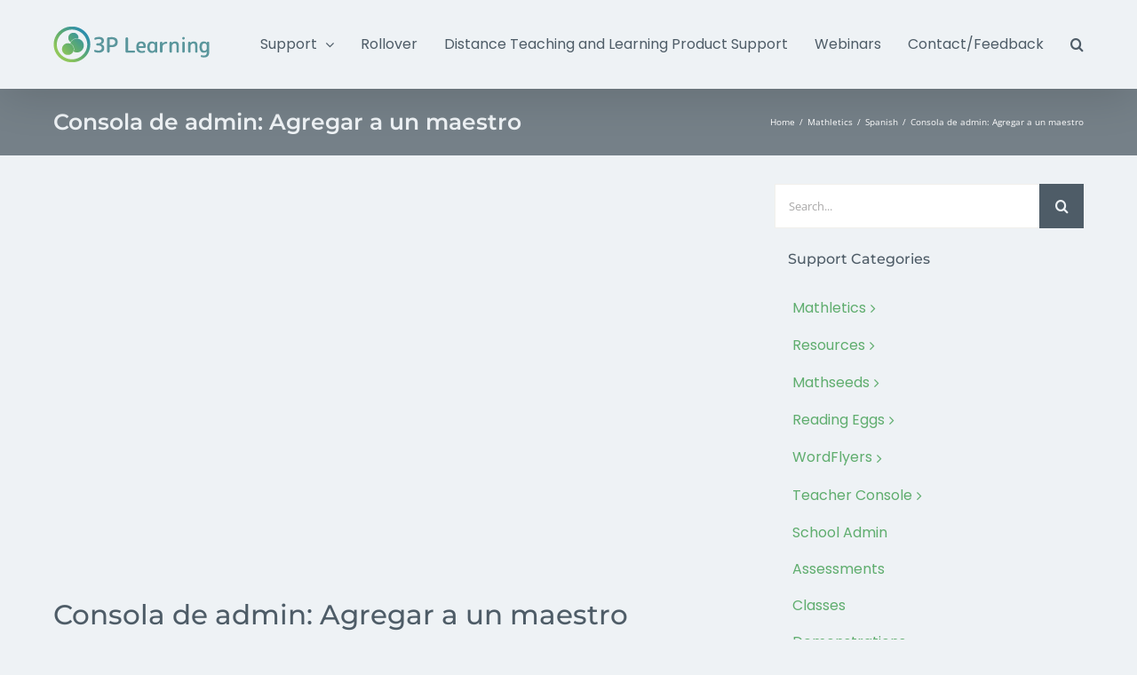

--- FILE ---
content_type: text/html; charset=UTF-8
request_url: https://support.3plearning.com/mathletics/consola-de-admin-agregar-a-un-maestro/
body_size: 14104
content:
<!DOCTYPE html>
<html class="avada-html-layout-wide avada-html-header-position-top" lang="en-AU" prefix="og: http://ogp.me/ns# fb: http://ogp.me/ns/fb#">
<head>
	<meta http-equiv="X-UA-Compatible" content="IE=edge" />
	<meta http-equiv="Content-Type" content="text/html; charset=utf-8"/>
	<meta name="viewport" content="width=device-width, initial-scale=1" />
	<meta name='robots' content='index, follow, max-image-preview:large, max-snippet:-1, max-video-preview:-1' />

	<!-- This site is optimized with the Yoast SEO plugin v19.6 - https://yoast.com/wordpress/plugins/seo/ -->
	<title>Consola de admin: Agregar a un maestro - 3P Learning Help Hub</title>
	<link rel="canonical" href="https://support.3plearning.com/mathletics/consola-de-admin-agregar-a-un-maestro/" />
	<meta property="og:locale" content="en_US" />
	<meta property="og:type" content="article" />
	<meta property="og:title" content="Consola de admin: Agregar a un maestro - 3P Learning Help Hub" />
	<meta property="og:url" content="https://support.3plearning.com/mathletics/consola-de-admin-agregar-a-un-maestro/" />
	<meta property="og:site_name" content="3P Learning Help Hub" />
	<meta property="article:published_time" content="2021-03-18T04:20:28+00:00" />
	<meta name="author" content="Janet Kim" />
	<meta name="twitter:card" content="summary_large_image" />
	<meta name="twitter:label1" content="Written by" />
	<meta name="twitter:data1" content="Janet Kim" />
	<script type="application/ld+json" class="yoast-schema-graph">{"@context":"https://schema.org","@graph":[{"@type":"WebPage","@id":"https://support.3plearning.com/mathletics/consola-de-admin-agregar-a-un-maestro/","url":"https://support.3plearning.com/mathletics/consola-de-admin-agregar-a-un-maestro/","name":"Consola de admin: Agregar a un maestro - 3P Learning Help Hub","isPartOf":{"@id":"https://support.3plearning.com/#website"},"datePublished":"2021-03-18T04:20:28+00:00","dateModified":"2021-03-18T04:20:28+00:00","author":{"@id":"https://support.3plearning.com/#/schema/person/ed4c3afb45619dc62d3a62a1fe5e6479"},"breadcrumb":{"@id":"https://support.3plearning.com/mathletics/consola-de-admin-agregar-a-un-maestro/#breadcrumb"},"inLanguage":"en-AU","potentialAction":[{"@type":"ReadAction","target":["https://support.3plearning.com/mathletics/consola-de-admin-agregar-a-un-maestro/"]}]},{"@type":"BreadcrumbList","@id":"https://support.3plearning.com/mathletics/consola-de-admin-agregar-a-un-maestro/#breadcrumb","itemListElement":[{"@type":"ListItem","position":1,"name":"Home","item":"https://support.3plearning.com/"},{"@type":"ListItem","position":2,"name":"Consola de admin: Agregar a un maestro"}]},{"@type":"WebSite","@id":"https://support.3plearning.com/#website","url":"https://support.3plearning.com/","name":"3P Learning Help Hub","description":"Support for 3P Learning Products","potentialAction":[{"@type":"SearchAction","target":{"@type":"EntryPoint","urlTemplate":"https://support.3plearning.com/?s={search_term_string}"},"query-input":"required name=search_term_string"}],"inLanguage":"en-AU"},{"@type":"Person","@id":"https://support.3plearning.com/#/schema/person/ed4c3afb45619dc62d3a62a1fe5e6479","name":"Janet Kim","image":{"@type":"ImageObject","inLanguage":"en-AU","@id":"https://support.3plearning.com/#/schema/person/image/","url":"https://secure.gravatar.com/avatar/67a7ae59451d8a1e90b7a06f2fa5972e?s=96&d=mm&r=g","contentUrl":"https://secure.gravatar.com/avatar/67a7ae59451d8a1e90b7a06f2fa5972e?s=96&d=mm&r=g","caption":"Janet Kim"},"url":"https://support.3plearning.com/author/janet-kim3plearning-com/"}]}</script>
	<!-- / Yoast SEO plugin. -->


<link rel='dns-prefetch' href='//s.w.org' />
<link rel="alternate" type="application/rss+xml" title="3P Learning Help Hub &raquo; Feed" href="https://support.3plearning.com/feed/" />
<link rel="alternate" type="application/rss+xml" title="3P Learning Help Hub &raquo; Comments Feed" href="https://support.3plearning.com/comments/feed/" />
					<link rel="shortcut icon" href="https://assets-homepages-support.3plearning.net/wp-content/uploads/2019/07/3PL-Favicon@2x.png" type="image/x-icon" />
		
					<!-- Apple Touch Icon -->
			<link rel="apple-touch-icon" sizes="180x180" href="https://assets-homepages-support.3plearning.net/wp-content/uploads/2019/01/3PL-Favicon-iPhone@2x.png">
		
					<!-- Android Icon -->
			<link rel="icon" sizes="192x192" href="https://assets-homepages-support.3plearning.net/wp-content/uploads/2019/01/3PL-Favicon-iPhone@1x.png">
		
					<!-- MS Edge Icon -->
			<meta name="msapplication-TileImage" content="https://assets-homepages-support.3plearning.net/wp-content/uploads/2019/01/3PL-Favicon-iPad@1x.png">
				<link rel="alternate" type="application/rss+xml" title="3P Learning Help Hub &raquo; Consola de admin: Agregar a un maestro Comments Feed" href="https://support.3plearning.com/mathletics/consola-de-admin-agregar-a-un-maestro/feed/" />

		<meta property="og:title" content="Consola de admin: Agregar a un maestro"/>
		<meta property="og:type" content="article"/>
		<meta property="og:url" content="https://support.3plearning.com/mathletics/consola-de-admin-agregar-a-un-maestro/"/>
		<meta property="og:site_name" content="3P Learning Help Hub"/>
		<meta property="og:description" content=""/>

									<meta property="og:image" content="https://assets-homepages-support.3plearning.net/wp-content/uploads/2019/01/3PLearning_Logo@1x.png"/>
							<script type="text/javascript">
window._wpemojiSettings = {"baseUrl":"https:\/\/s.w.org\/images\/core\/emoji\/14.0.0\/72x72\/","ext":".png","svgUrl":"https:\/\/s.w.org\/images\/core\/emoji\/14.0.0\/svg\/","svgExt":".svg","source":{"concatemoji":"https:\/\/support.3plearning.com\/wp-includes\/js\/wp-emoji-release.min.js?ver=6.0.11"}};
/*! This file is auto-generated */
!function(e,a,t){var n,r,o,i=a.createElement("canvas"),p=i.getContext&&i.getContext("2d");function s(e,t){var a=String.fromCharCode,e=(p.clearRect(0,0,i.width,i.height),p.fillText(a.apply(this,e),0,0),i.toDataURL());return p.clearRect(0,0,i.width,i.height),p.fillText(a.apply(this,t),0,0),e===i.toDataURL()}function c(e){var t=a.createElement("script");t.src=e,t.defer=t.type="text/javascript",a.getElementsByTagName("head")[0].appendChild(t)}for(o=Array("flag","emoji"),t.supports={everything:!0,everythingExceptFlag:!0},r=0;r<o.length;r++)t.supports[o[r]]=function(e){if(!p||!p.fillText)return!1;switch(p.textBaseline="top",p.font="600 32px Arial",e){case"flag":return s([127987,65039,8205,9895,65039],[127987,65039,8203,9895,65039])?!1:!s([55356,56826,55356,56819],[55356,56826,8203,55356,56819])&&!s([55356,57332,56128,56423,56128,56418,56128,56421,56128,56430,56128,56423,56128,56447],[55356,57332,8203,56128,56423,8203,56128,56418,8203,56128,56421,8203,56128,56430,8203,56128,56423,8203,56128,56447]);case"emoji":return!s([129777,127995,8205,129778,127999],[129777,127995,8203,129778,127999])}return!1}(o[r]),t.supports.everything=t.supports.everything&&t.supports[o[r]],"flag"!==o[r]&&(t.supports.everythingExceptFlag=t.supports.everythingExceptFlag&&t.supports[o[r]]);t.supports.everythingExceptFlag=t.supports.everythingExceptFlag&&!t.supports.flag,t.DOMReady=!1,t.readyCallback=function(){t.DOMReady=!0},t.supports.everything||(n=function(){t.readyCallback()},a.addEventListener?(a.addEventListener("DOMContentLoaded",n,!1),e.addEventListener("load",n,!1)):(e.attachEvent("onload",n),a.attachEvent("onreadystatechange",function(){"complete"===a.readyState&&t.readyCallback()})),(e=t.source||{}).concatemoji?c(e.concatemoji):e.wpemoji&&e.twemoji&&(c(e.twemoji),c(e.wpemoji)))}(window,document,window._wpemojiSettings);
</script>
<style type="text/css">
img.wp-smiley,
img.emoji {
	display: inline !important;
	border: none !important;
	box-shadow: none !important;
	height: 1em !important;
	width: 1em !important;
	margin: 0 0.07em !important;
	vertical-align: -0.1em !important;
	background: none !important;
	padding: 0 !important;
}
</style>
	<style id='global-styles-inline-css' type='text/css'>
body{--wp--preset--color--black: #000000;--wp--preset--color--cyan-bluish-gray: #abb8c3;--wp--preset--color--white: #ffffff;--wp--preset--color--pale-pink: #f78da7;--wp--preset--color--vivid-red: #cf2e2e;--wp--preset--color--luminous-vivid-orange: #ff6900;--wp--preset--color--luminous-vivid-amber: #fcb900;--wp--preset--color--light-green-cyan: #7bdcb5;--wp--preset--color--vivid-green-cyan: #00d084;--wp--preset--color--pale-cyan-blue: #8ed1fc;--wp--preset--color--vivid-cyan-blue: #0693e3;--wp--preset--color--vivid-purple: #9b51e0;--wp--preset--gradient--vivid-cyan-blue-to-vivid-purple: linear-gradient(135deg,rgba(6,147,227,1) 0%,rgb(155,81,224) 100%);--wp--preset--gradient--light-green-cyan-to-vivid-green-cyan: linear-gradient(135deg,rgb(122,220,180) 0%,rgb(0,208,130) 100%);--wp--preset--gradient--luminous-vivid-amber-to-luminous-vivid-orange: linear-gradient(135deg,rgba(252,185,0,1) 0%,rgba(255,105,0,1) 100%);--wp--preset--gradient--luminous-vivid-orange-to-vivid-red: linear-gradient(135deg,rgba(255,105,0,1) 0%,rgb(207,46,46) 100%);--wp--preset--gradient--very-light-gray-to-cyan-bluish-gray: linear-gradient(135deg,rgb(238,238,238) 0%,rgb(169,184,195) 100%);--wp--preset--gradient--cool-to-warm-spectrum: linear-gradient(135deg,rgb(74,234,220) 0%,rgb(151,120,209) 20%,rgb(207,42,186) 40%,rgb(238,44,130) 60%,rgb(251,105,98) 80%,rgb(254,248,76) 100%);--wp--preset--gradient--blush-light-purple: linear-gradient(135deg,rgb(255,206,236) 0%,rgb(152,150,240) 100%);--wp--preset--gradient--blush-bordeaux: linear-gradient(135deg,rgb(254,205,165) 0%,rgb(254,45,45) 50%,rgb(107,0,62) 100%);--wp--preset--gradient--luminous-dusk: linear-gradient(135deg,rgb(255,203,112) 0%,rgb(199,81,192) 50%,rgb(65,88,208) 100%);--wp--preset--gradient--pale-ocean: linear-gradient(135deg,rgb(255,245,203) 0%,rgb(182,227,212) 50%,rgb(51,167,181) 100%);--wp--preset--gradient--electric-grass: linear-gradient(135deg,rgb(202,248,128) 0%,rgb(113,206,126) 100%);--wp--preset--gradient--midnight: linear-gradient(135deg,rgb(2,3,129) 0%,rgb(40,116,252) 100%);--wp--preset--duotone--dark-grayscale: url('#wp-duotone-dark-grayscale');--wp--preset--duotone--grayscale: url('#wp-duotone-grayscale');--wp--preset--duotone--purple-yellow: url('#wp-duotone-purple-yellow');--wp--preset--duotone--blue-red: url('#wp-duotone-blue-red');--wp--preset--duotone--midnight: url('#wp-duotone-midnight');--wp--preset--duotone--magenta-yellow: url('#wp-duotone-magenta-yellow');--wp--preset--duotone--purple-green: url('#wp-duotone-purple-green');--wp--preset--duotone--blue-orange: url('#wp-duotone-blue-orange');--wp--preset--font-size--small: 12px;--wp--preset--font-size--medium: 20px;--wp--preset--font-size--large: 24px;--wp--preset--font-size--x-large: 42px;--wp--preset--font-size--normal: 16px;--wp--preset--font-size--xlarge: 32px;--wp--preset--font-size--huge: 48px;}.has-black-color{color: var(--wp--preset--color--black) !important;}.has-cyan-bluish-gray-color{color: var(--wp--preset--color--cyan-bluish-gray) !important;}.has-white-color{color: var(--wp--preset--color--white) !important;}.has-pale-pink-color{color: var(--wp--preset--color--pale-pink) !important;}.has-vivid-red-color{color: var(--wp--preset--color--vivid-red) !important;}.has-luminous-vivid-orange-color{color: var(--wp--preset--color--luminous-vivid-orange) !important;}.has-luminous-vivid-amber-color{color: var(--wp--preset--color--luminous-vivid-amber) !important;}.has-light-green-cyan-color{color: var(--wp--preset--color--light-green-cyan) !important;}.has-vivid-green-cyan-color{color: var(--wp--preset--color--vivid-green-cyan) !important;}.has-pale-cyan-blue-color{color: var(--wp--preset--color--pale-cyan-blue) !important;}.has-vivid-cyan-blue-color{color: var(--wp--preset--color--vivid-cyan-blue) !important;}.has-vivid-purple-color{color: var(--wp--preset--color--vivid-purple) !important;}.has-black-background-color{background-color: var(--wp--preset--color--black) !important;}.has-cyan-bluish-gray-background-color{background-color: var(--wp--preset--color--cyan-bluish-gray) !important;}.has-white-background-color{background-color: var(--wp--preset--color--white) !important;}.has-pale-pink-background-color{background-color: var(--wp--preset--color--pale-pink) !important;}.has-vivid-red-background-color{background-color: var(--wp--preset--color--vivid-red) !important;}.has-luminous-vivid-orange-background-color{background-color: var(--wp--preset--color--luminous-vivid-orange) !important;}.has-luminous-vivid-amber-background-color{background-color: var(--wp--preset--color--luminous-vivid-amber) !important;}.has-light-green-cyan-background-color{background-color: var(--wp--preset--color--light-green-cyan) !important;}.has-vivid-green-cyan-background-color{background-color: var(--wp--preset--color--vivid-green-cyan) !important;}.has-pale-cyan-blue-background-color{background-color: var(--wp--preset--color--pale-cyan-blue) !important;}.has-vivid-cyan-blue-background-color{background-color: var(--wp--preset--color--vivid-cyan-blue) !important;}.has-vivid-purple-background-color{background-color: var(--wp--preset--color--vivid-purple) !important;}.has-black-border-color{border-color: var(--wp--preset--color--black) !important;}.has-cyan-bluish-gray-border-color{border-color: var(--wp--preset--color--cyan-bluish-gray) !important;}.has-white-border-color{border-color: var(--wp--preset--color--white) !important;}.has-pale-pink-border-color{border-color: var(--wp--preset--color--pale-pink) !important;}.has-vivid-red-border-color{border-color: var(--wp--preset--color--vivid-red) !important;}.has-luminous-vivid-orange-border-color{border-color: var(--wp--preset--color--luminous-vivid-orange) !important;}.has-luminous-vivid-amber-border-color{border-color: var(--wp--preset--color--luminous-vivid-amber) !important;}.has-light-green-cyan-border-color{border-color: var(--wp--preset--color--light-green-cyan) !important;}.has-vivid-green-cyan-border-color{border-color: var(--wp--preset--color--vivid-green-cyan) !important;}.has-pale-cyan-blue-border-color{border-color: var(--wp--preset--color--pale-cyan-blue) !important;}.has-vivid-cyan-blue-border-color{border-color: var(--wp--preset--color--vivid-cyan-blue) !important;}.has-vivid-purple-border-color{border-color: var(--wp--preset--color--vivid-purple) !important;}.has-vivid-cyan-blue-to-vivid-purple-gradient-background{background: var(--wp--preset--gradient--vivid-cyan-blue-to-vivid-purple) !important;}.has-light-green-cyan-to-vivid-green-cyan-gradient-background{background: var(--wp--preset--gradient--light-green-cyan-to-vivid-green-cyan) !important;}.has-luminous-vivid-amber-to-luminous-vivid-orange-gradient-background{background: var(--wp--preset--gradient--luminous-vivid-amber-to-luminous-vivid-orange) !important;}.has-luminous-vivid-orange-to-vivid-red-gradient-background{background: var(--wp--preset--gradient--luminous-vivid-orange-to-vivid-red) !important;}.has-very-light-gray-to-cyan-bluish-gray-gradient-background{background: var(--wp--preset--gradient--very-light-gray-to-cyan-bluish-gray) !important;}.has-cool-to-warm-spectrum-gradient-background{background: var(--wp--preset--gradient--cool-to-warm-spectrum) !important;}.has-blush-light-purple-gradient-background{background: var(--wp--preset--gradient--blush-light-purple) !important;}.has-blush-bordeaux-gradient-background{background: var(--wp--preset--gradient--blush-bordeaux) !important;}.has-luminous-dusk-gradient-background{background: var(--wp--preset--gradient--luminous-dusk) !important;}.has-pale-ocean-gradient-background{background: var(--wp--preset--gradient--pale-ocean) !important;}.has-electric-grass-gradient-background{background: var(--wp--preset--gradient--electric-grass) !important;}.has-midnight-gradient-background{background: var(--wp--preset--gradient--midnight) !important;}.has-small-font-size{font-size: var(--wp--preset--font-size--small) !important;}.has-medium-font-size{font-size: var(--wp--preset--font-size--medium) !important;}.has-large-font-size{font-size: var(--wp--preset--font-size--large) !important;}.has-x-large-font-size{font-size: var(--wp--preset--font-size--x-large) !important;}
</style>
<link rel='stylesheet' id='ivory-search-styles-css'  href='https://assets-homepages-support.3plearning.net/wp-content/plugins/add-search-to-menu/public/css/ivory-search.min.css' type='text/css' media='all' />
<link rel='stylesheet' id='fusion-dynamic-css-css'  href='https://assets-homepages-support.3plearning.net/wp-content/uploads/fusion-styles/29bd7d69e5f422844c1473df1421e776.min.css' type='text/css' media='all' />
<script type='text/javascript' src='https://assets-homepages-support.3plearning.net/wp-includes/js/jquery/jquery.min.js' id='jquery-core-js'></script>
<script type='text/javascript' src='https://assets-homepages-support.3plearning.net/wp-includes/js/jquery/jquery-migrate.min.js' id='jquery-migrate-js'></script>
<link rel="https://api.w.org/" href="https://support.3plearning.com/wp-json/" /><link rel="alternate" type="application/json" href="https://support.3plearning.com/wp-json/wp/v2/posts/4622" /><link rel="EditURI" type="application/rsd+xml" title="RSD" href="https://support.3plearning.com/xmlrpc.php?rsd" />
<link rel="wlwmanifest" type="application/wlwmanifest+xml" href="https://assets-homepages-support.3plearning.net/wp-includes/wlwmanifest.xml" /> 
<meta name="generator" content="WordPress 6.0.11" />
<link rel='shortlink' href='https://support.3plearning.com/?p=4622' />
<link rel="alternate" type="application/json+oembed" href="https://support.3plearning.com/wp-json/oembed/1.0/embed?url=https%3A%2F%2Fsupport.3plearning.com%2Fmathletics%2Fconsola-de-admin-agregar-a-un-maestro%2F" />
<link rel="alternate" type="text/xml+oembed" href="https://support.3plearning.com/wp-json/oembed/1.0/embed?url=https%3A%2F%2Fsupport.3plearning.com%2Fmathletics%2Fconsola-de-admin-agregar-a-un-maestro%2F&#038;format=xml" />
<style type="text/css" id="css-fb-visibility">@media screen and (max-width: 640px){.fusion-no-small-visibility{display:none !important;}body .sm-text-align-center{text-align:center !important;}body .sm-text-align-left{text-align:left !important;}body .sm-text-align-right{text-align:right !important;}body .sm-flex-align-center{justify-content:center !important;}body .sm-flex-align-flex-start{justify-content:flex-start !important;}body .sm-flex-align-flex-end{justify-content:flex-end !important;}body .sm-mx-auto{margin-left:auto !important;margin-right:auto !important;}body .sm-ml-auto{margin-left:auto !important;}body .sm-mr-auto{margin-right:auto !important;}body .fusion-absolute-position-small{position:absolute;top:auto;width:100%;}.awb-sticky.awb-sticky-small{ position: sticky; top: var(--awb-sticky-offset,0); }}@media screen and (min-width: 641px) and (max-width: 1024px){.fusion-no-medium-visibility{display:none !important;}body .md-text-align-center{text-align:center !important;}body .md-text-align-left{text-align:left !important;}body .md-text-align-right{text-align:right !important;}body .md-flex-align-center{justify-content:center !important;}body .md-flex-align-flex-start{justify-content:flex-start !important;}body .md-flex-align-flex-end{justify-content:flex-end !important;}body .md-mx-auto{margin-left:auto !important;margin-right:auto !important;}body .md-ml-auto{margin-left:auto !important;}body .md-mr-auto{margin-right:auto !important;}body .fusion-absolute-position-medium{position:absolute;top:auto;width:100%;}.awb-sticky.awb-sticky-medium{ position: sticky; top: var(--awb-sticky-offset,0); }}@media screen and (min-width: 1025px){.fusion-no-large-visibility{display:none !important;}body .lg-text-align-center{text-align:center !important;}body .lg-text-align-left{text-align:left !important;}body .lg-text-align-right{text-align:right !important;}body .lg-flex-align-center{justify-content:center !important;}body .lg-flex-align-flex-start{justify-content:flex-start !important;}body .lg-flex-align-flex-end{justify-content:flex-end !important;}body .lg-mx-auto{margin-left:auto !important;margin-right:auto !important;}body .lg-ml-auto{margin-left:auto !important;}body .lg-mr-auto{margin-right:auto !important;}body .fusion-absolute-position-large{position:absolute;top:auto;width:100%;}.awb-sticky.awb-sticky-large{ position: sticky; top: var(--awb-sticky-offset,0); }}</style>		<script type="text/javascript">
			var doc = document.documentElement;
			doc.setAttribute( 'data-useragent', navigator.userAgent );
		</script>
		<!-- Global site tag (gtag.js) - Google Analytics -->
<script async src="https://www.googletagmanager.com/gtag/js?id=UA-126130125-1"></script>
<script>
  window.dataLayer = window.dataLayer || [];
  function gtag(){dataLayer.push(arguments);}
  gtag('js', new Date());
 
  gtag('config', 'UA-126130125-1');
</script>

<script type="text/javascript" src="http://7315551.collect.igodigital.com/collect.js"></script>
<script type="text/javascript">
_etmc.push(["setOrgId", "7315551"]);
_etmc.push(["trackPageView"]);
</script>

<script type="text/javascript">

    (function(i,s,o,g,r,a,m){i['SLScoutObject']=r;i[r]=i[r]||function(){

    (i[r].q=i[r].q||[]).push(arguments)},i[r].l=1*new Date();a=s.createElement(o),

    m=s.getElementsByTagName(o)[0];a.async=1;a.src=g;m.parentNode.insertBefore(a,m)

    })(window,document,'script','https://scout-cdn.salesloft.com/sl.js','slscout');

    slscout(["init", "eyJ0eXAiOiJKV1QiLCJhbGciOiJIUzI1NiJ9.eyJ0IjoxMDY0Mjd9.BmKKpVY0_B8sFN5k2Rx2VH2uEISNEOZ-V16pA3nPuns"]);

</script>
<!-- Meta Pixel Code -->
<script>
!function(f,b,e,v,n,t,s)
{if(f.fbq)return;n=f.fbq=function(){n.callMethod?
n.callMethod.apply(n,arguments):n.queue.push(arguments)};
if(!f._fbq)f._fbq=n;n.push=n;n.loaded=!0;n.version='2.0';
n.queue=[];t=b.createElement(e);t.async=!0;
t.src=v;s=b.getElementsByTagName(e)[0];
s.parentNode.insertBefore(t,s)}(window, document,'script',
'https://connect.facebook.net/en_US/fbevents.js');
fbq('init', '2183603711940638');
fbq('track', 'PageView');
</script>
<noscript><img height="1" width="1" style="display:none"
src="https://www.facebook.com/tr?id=2183603711940638&ev=PageView&noscript=1"
/></noscript>
<!-- End Meta Pixel Code -->
	<!-- Google Tag Manager -->
<script>(function(w,d,s,l,i){w[l]=w[l]||[];w[l].push({'gtm.start':
new Date().getTime(),event:'gtm.js'});var f=d.getElementsByTagName(s)[0],
j=d.createElement(s),dl=l!='dataLayer'?'&l='+l:'';j.async=true;j.src=
'https://www.googletagmanager.com/gtm.js?id='+i+dl;f.parentNode.insertBefore(j,f);
})(window,document,'script','dataLayer','GTM-N8P9KVB7');</script>
<!-- End Google Tag Manager -->
<div id="fb-root"></div>
<script async defer crossorigin="anonymous" src="https://connect.facebook.net/en_GB/sdk.js#xfbml=1&version=v6.0"></script></head>

<body class="post-template-default single single-post postid-4622 single-format-video Avada fusion-image-hovers fusion-pagination-sizing fusion-button_type-flat fusion-button_span-no fusion-button_gradient-linear avada-image-rollover-circle-yes avada-image-rollover-yes avada-image-rollover-direction-left fusion-body ltr fusion-sticky-header no-tablet-sticky-header no-mobile-sticky-header no-mobile-slidingbar avada-has-rev-slider-styles fusion-disable-outline fusion-sub-menu-fade mobile-logo-pos-left layout-wide-mode avada-has-boxed-modal-shadow-none layout-scroll-offset-full avada-has-zero-margin-offset-top has-sidebar fusion-top-header menu-text-align-left mobile-menu-design-modern fusion-show-pagination-text fusion-header-layout-v1 avada-responsive avada-footer-fx-sticky avada-menu-highlight-style-bar fusion-search-form-classic fusion-main-menu-search-overlay fusion-avatar-square avada-sticky-shrinkage avada-dropdown-styles avada-blog-layout-large alternate avada-blog-archive-layout-large alternate avada-header-shadow-yes avada-menu-icon-position-left avada-has-megamenu-shadow avada-has-mainmenu-dropdown-divider avada-has-mobile-menu-search avada-has-main-nav-search-icon avada-has-breadcrumb-mobile-hidden avada-has-titlebar-bar_and_content avada-header-border-color-full-transparent avada-has-pagination-padding avada-flyout-menu-direction-fade avada-ec-views-v1" data-awb-post-id="4622">
	<svg xmlns="http://www.w3.org/2000/svg" viewBox="0 0 0 0" width="0" height="0" focusable="false" role="none" style="visibility: hidden; position: absolute; left: -9999px; overflow: hidden;" ><defs><filter id="wp-duotone-dark-grayscale"><feColorMatrix color-interpolation-filters="sRGB" type="matrix" values=" .299 .587 .114 0 0 .299 .587 .114 0 0 .299 .587 .114 0 0 .299 .587 .114 0 0 " /><feComponentTransfer color-interpolation-filters="sRGB" ><feFuncR type="table" tableValues="0 0.49803921568627" /><feFuncG type="table" tableValues="0 0.49803921568627" /><feFuncB type="table" tableValues="0 0.49803921568627" /><feFuncA type="table" tableValues="1 1" /></feComponentTransfer><feComposite in2="SourceGraphic" operator="in" /></filter></defs></svg><svg xmlns="http://www.w3.org/2000/svg" viewBox="0 0 0 0" width="0" height="0" focusable="false" role="none" style="visibility: hidden; position: absolute; left: -9999px; overflow: hidden;" ><defs><filter id="wp-duotone-grayscale"><feColorMatrix color-interpolation-filters="sRGB" type="matrix" values=" .299 .587 .114 0 0 .299 .587 .114 0 0 .299 .587 .114 0 0 .299 .587 .114 0 0 " /><feComponentTransfer color-interpolation-filters="sRGB" ><feFuncR type="table" tableValues="0 1" /><feFuncG type="table" tableValues="0 1" /><feFuncB type="table" tableValues="0 1" /><feFuncA type="table" tableValues="1 1" /></feComponentTransfer><feComposite in2="SourceGraphic" operator="in" /></filter></defs></svg><svg xmlns="http://www.w3.org/2000/svg" viewBox="0 0 0 0" width="0" height="0" focusable="false" role="none" style="visibility: hidden; position: absolute; left: -9999px; overflow: hidden;" ><defs><filter id="wp-duotone-purple-yellow"><feColorMatrix color-interpolation-filters="sRGB" type="matrix" values=" .299 .587 .114 0 0 .299 .587 .114 0 0 .299 .587 .114 0 0 .299 .587 .114 0 0 " /><feComponentTransfer color-interpolation-filters="sRGB" ><feFuncR type="table" tableValues="0.54901960784314 0.98823529411765" /><feFuncG type="table" tableValues="0 1" /><feFuncB type="table" tableValues="0.71764705882353 0.25490196078431" /><feFuncA type="table" tableValues="1 1" /></feComponentTransfer><feComposite in2="SourceGraphic" operator="in" /></filter></defs></svg><svg xmlns="http://www.w3.org/2000/svg" viewBox="0 0 0 0" width="0" height="0" focusable="false" role="none" style="visibility: hidden; position: absolute; left: -9999px; overflow: hidden;" ><defs><filter id="wp-duotone-blue-red"><feColorMatrix color-interpolation-filters="sRGB" type="matrix" values=" .299 .587 .114 0 0 .299 .587 .114 0 0 .299 .587 .114 0 0 .299 .587 .114 0 0 " /><feComponentTransfer color-interpolation-filters="sRGB" ><feFuncR type="table" tableValues="0 1" /><feFuncG type="table" tableValues="0 0.27843137254902" /><feFuncB type="table" tableValues="0.5921568627451 0.27843137254902" /><feFuncA type="table" tableValues="1 1" /></feComponentTransfer><feComposite in2="SourceGraphic" operator="in" /></filter></defs></svg><svg xmlns="http://www.w3.org/2000/svg" viewBox="0 0 0 0" width="0" height="0" focusable="false" role="none" style="visibility: hidden; position: absolute; left: -9999px; overflow: hidden;" ><defs><filter id="wp-duotone-midnight"><feColorMatrix color-interpolation-filters="sRGB" type="matrix" values=" .299 .587 .114 0 0 .299 .587 .114 0 0 .299 .587 .114 0 0 .299 .587 .114 0 0 " /><feComponentTransfer color-interpolation-filters="sRGB" ><feFuncR type="table" tableValues="0 0" /><feFuncG type="table" tableValues="0 0.64705882352941" /><feFuncB type="table" tableValues="0 1" /><feFuncA type="table" tableValues="1 1" /></feComponentTransfer><feComposite in2="SourceGraphic" operator="in" /></filter></defs></svg><svg xmlns="http://www.w3.org/2000/svg" viewBox="0 0 0 0" width="0" height="0" focusable="false" role="none" style="visibility: hidden; position: absolute; left: -9999px; overflow: hidden;" ><defs><filter id="wp-duotone-magenta-yellow"><feColorMatrix color-interpolation-filters="sRGB" type="matrix" values=" .299 .587 .114 0 0 .299 .587 .114 0 0 .299 .587 .114 0 0 .299 .587 .114 0 0 " /><feComponentTransfer color-interpolation-filters="sRGB" ><feFuncR type="table" tableValues="0.78039215686275 1" /><feFuncG type="table" tableValues="0 0.94901960784314" /><feFuncB type="table" tableValues="0.35294117647059 0.47058823529412" /><feFuncA type="table" tableValues="1 1" /></feComponentTransfer><feComposite in2="SourceGraphic" operator="in" /></filter></defs></svg><svg xmlns="http://www.w3.org/2000/svg" viewBox="0 0 0 0" width="0" height="0" focusable="false" role="none" style="visibility: hidden; position: absolute; left: -9999px; overflow: hidden;" ><defs><filter id="wp-duotone-purple-green"><feColorMatrix color-interpolation-filters="sRGB" type="matrix" values=" .299 .587 .114 0 0 .299 .587 .114 0 0 .299 .587 .114 0 0 .299 .587 .114 0 0 " /><feComponentTransfer color-interpolation-filters="sRGB" ><feFuncR type="table" tableValues="0.65098039215686 0.40392156862745" /><feFuncG type="table" tableValues="0 1" /><feFuncB type="table" tableValues="0.44705882352941 0.4" /><feFuncA type="table" tableValues="1 1" /></feComponentTransfer><feComposite in2="SourceGraphic" operator="in" /></filter></defs></svg><svg xmlns="http://www.w3.org/2000/svg" viewBox="0 0 0 0" width="0" height="0" focusable="false" role="none" style="visibility: hidden; position: absolute; left: -9999px; overflow: hidden;" ><defs><filter id="wp-duotone-blue-orange"><feColorMatrix color-interpolation-filters="sRGB" type="matrix" values=" .299 .587 .114 0 0 .299 .587 .114 0 0 .299 .587 .114 0 0 .299 .587 .114 0 0 " /><feComponentTransfer color-interpolation-filters="sRGB" ><feFuncR type="table" tableValues="0.098039215686275 1" /><feFuncG type="table" tableValues="0 0.66274509803922" /><feFuncB type="table" tableValues="0.84705882352941 0.41960784313725" /><feFuncA type="table" tableValues="1 1" /></feComponentTransfer><feComposite in2="SourceGraphic" operator="in" /></filter></defs></svg>	<a class="skip-link screen-reader-text" href="#content">Skip to content</a>

	<div id="boxed-wrapper">
		<div class="fusion-sides-frame"></div>
		<div id="wrapper" class="fusion-wrapper">
			<div id="home" style="position:relative;top:-1px;"></div>
			
				
			<header class="fusion-header-wrapper fusion-header-shadow">
				<div class="fusion-header-v1 fusion-logo-alignment fusion-logo-left fusion-sticky-menu-1 fusion-sticky-logo-1 fusion-mobile-logo-1  fusion-mobile-menu-design-modern">
					<div class="fusion-header-sticky-height"></div>
<div class="fusion-header">
	<div class="fusion-row">
					<div class="fusion-logo" data-margin-top="30px" data-margin-bottom="20px" data-margin-left="0px" data-margin-right="0px">
			<a class="fusion-logo-link"  href="https://support.3plearning.com/" >

						<!-- standard logo -->
			<img src="https://assets-homepages-support.3plearning.net/wp-content/uploads/2019/01/3PLearning_Logo@1x.png" srcset="https://assets-homepages-support.3plearning.net/wp-content/uploads/2019/01/3PLearning_Logo@1x.png 1x, https://assets-homepages-support.3plearning.net/wp-content/uploads/2019/01/3PLearning_Logo@2x.png 2x" width="176" height="40" style="max-height:40px;height:auto;" alt="3P Learning Help Hub Logo" data-retina_logo_url="https://assets-homepages-support.3plearning.net/wp-content/uploads/2019/01/3PLearning_Logo@2x.png" class="fusion-standard-logo" />

											<!-- mobile logo -->
				<img src="https://assets-homepages-support.3plearning.net/wp-content/uploads/2019/01/3PLearning_Logo@1x.png" srcset="https://assets-homepages-support.3plearning.net/wp-content/uploads/2019/01/3PLearning_Logo@1x.png 1x, https://assets-homepages-support.3plearning.net/wp-content/uploads/2019/01/3PLearning_Logo@2x.png 2x" width="176" height="40" style="max-height:40px;height:auto;" alt="3P Learning Help Hub Logo" data-retina_logo_url="https://assets-homepages-support.3plearning.net/wp-content/uploads/2019/01/3PLearning_Logo@2x.png" class="fusion-mobile-logo" />
			
											<!-- sticky header logo -->
				<img src="https://assets-homepages-support.3plearning.net/wp-content/uploads/2019/01/3PLearning_Logo_Sticky@1x.png" srcset="https://assets-homepages-support.3plearning.net/wp-content/uploads/2019/01/3PLearning_Logo_Sticky@1x.png 1x, https://assets-homepages-support.3plearning.net/wp-content/uploads/2019/01/3PLearning_Logo_Sticky@2x.png 2x" width="42" height="40" style="max-height:40px;height:auto;" alt="3P Learning Help Hub Logo" data-retina_logo_url="https://assets-homepages-support.3plearning.net/wp-content/uploads/2019/01/3PLearning_Logo_Sticky@2x.png" class="fusion-sticky-logo" />
					</a>
		</div>		<nav class="fusion-main-menu" aria-label="Main Menu"><div class="fusion-overlay-search">		<form role="search" class="searchform fusion-search-form  fusion-search-form-classic" method="get" action="https://support.3plearning.com/">
			<div class="fusion-search-form-content">

				
				<div class="fusion-search-field search-field">
					<label><span class="screen-reader-text">Search for:</span>
													<input type="search" value="" name="s" class="s" placeholder="Search..." required aria-required="true" aria-label="Search..."/>
											</label>
				</div>
				<div class="fusion-search-button search-button">
					<input type="submit" class="fusion-search-submit searchsubmit" aria-label="Search" value="&#xf002;" />
									</div>

				
			</div>


			
		</form>
		<div class="fusion-search-spacer"></div><a href="#" role="button" aria-label="Close Search" class="fusion-close-search"></a></div><ul id="menu-help-hub-main-menu-english" class="fusion-menu"><li  id="menu-item-2497"  class="menu-item menu-item-type-custom menu-item-object-custom menu-item-has-children menu-item-2497 fusion-megamenu-menu "  data-item-id="2497"><a  href="#" class="fusion-bar-highlight"><span class="menu-text">Support</span> <span class="fusion-caret"><i class="fusion-dropdown-indicator" aria-hidden="true"></i></span></a><div class="fusion-megamenu-wrapper fusion-columns-4 columns-per-row-4 columns-6 col-span-12 fusion-megamenu-fullwidth fusion-megamenu-width-site-width"><div class="row"><div class="fusion-megamenu-holder" style="width:1160px;" data-width="1160px"><ul class="fusion-megamenu fusion-megamenu-border"><li  id="menu-item-2540"  class="menu-item menu-item-type-custom menu-item-object-custom menu-item-2540 fusion-megamenu-submenu menu-item-has-link fusion-megamenu-columns-4 col-lg-3 col-md-3 col-sm-3" ><div class='fusion-megamenu-title'><a class="awb-justify-title" href="https://knowledgebase.mathletics.com/">Mathletics</a></div></li><li  id="menu-item-2553"  class="menu-item menu-item-type-custom menu-item-object-custom menu-item-has-children menu-item-2553 fusion-megamenu-submenu menu-item-has-link fusion-megamenu-columns-4 col-lg-3 col-md-3 col-sm-3" ><div class='fusion-megamenu-title'><a class="awb-justify-title" href="/es/mathletics">Mathletics en Español</a></div><ul class="sub-menu"><li  id="menu-item-2555"  class="menu-item menu-item-type-custom menu-item-object-custom menu-item-2555" ><a  href="/es/mathletics/user-guides" class="fusion-bar-highlight"><span><span class="fusion-megamenu-bullet"></span>Guías imprimibles</span></a></li><li  id="menu-item-2554"  class="menu-item menu-item-type-custom menu-item-object-custom menu-item-2554" ><a  href="/es/mathletics" class="fusion-bar-highlight"><span><span class="fusion-megamenu-bullet"></span>Videos</span></a></li></ul></li><li  id="menu-item-3832"  class="menu-item menu-item-type-custom menu-item-object-custom menu-item-has-children menu-item-3832 fusion-megamenu-submenu menu-item-has-link fusion-megamenu-columns-4 col-lg-3 col-md-3 col-sm-3" ><div class='fusion-megamenu-title'><a class="awb-justify-title" href="/mathletics/for-home/">Mathletics for Home</a></div><ul class="sub-menu"><li  id="menu-item-3833"  class="menu-item menu-item-type-custom menu-item-object-custom menu-item-3833" ><a  href="/mathletics/for-home/parent-managing-your-subscription/" class="fusion-bar-highlight"><span><span class="fusion-megamenu-bullet"></span>Parent Experience</span></a></li><li  id="menu-item-3834"  class="menu-item menu-item-type-custom menu-item-object-custom menu-item-3834" ><a  href="/mathletics/for-home/student-console-overview/" class="fusion-bar-highlight"><span><span class="fusion-megamenu-bullet"></span>Student Experience</span></a></li></ul></li><li  id="menu-item-2551"  class="menu-item menu-item-type-custom menu-item-object-custom menu-item-2551 fusion-megamenu-submenu menu-item-has-link fusion-megamenu-columns-4 col-lg-3 col-md-3 col-sm-3" ><div class='fusion-megamenu-title'><a class="awb-justify-title" href="https://support.mathseeds.com/">Mathseeds</a></div></li></ul><ul class="fusion-megamenu fusion-megamenu-row-2 fusion-megamenu-row-columns-2"><li  id="menu-item-2541"  class="menu-item menu-item-type-custom menu-item-object-custom menu-item-2541 fusion-megamenu-submenu menu-item-has-link fusion-megamenu-columns-2 col-lg-6 col-md-6 col-sm-6" ><div class='fusion-megamenu-title'><a class="awb-justify-title" href="https://kb.readingeggs.com/">Reading Eggs</a></div></li><li  id="menu-item-2537"  class="menu-item menu-item-type-custom menu-item-object-custom menu-item-has-children menu-item-2537 fusion-megamenu-submenu fusion-megamenu-columns-2 col-lg-6 col-md-6 col-sm-6" ><div class='fusion-megamenu-title'><span class="awb-justify-title">WordFlyers</span></div><ul class="sub-menu"><li  id="menu-item-2557"  class="menu-item menu-item-type-custom menu-item-object-custom menu-item-2557" ><a  href="https://support.3plearning.com/wordflyers/user-guides/" class="fusion-bar-highlight"><span><span class="fusion-megamenu-bullet"></span>Printable Guides</span></a></li><li  id="menu-item-3291"  class="menu-item menu-item-type-custom menu-item-object-custom menu-item-3291" ><a  href="https://support.3plearning.com/wordflyers/" class="fusion-bar-highlight"><span><span class="fusion-megamenu-bullet"></span>Videos</span></a></li><li  id="menu-item-5483"  class="menu-item menu-item-type-custom menu-item-object-custom menu-item-5483" ><a  href="https://support.3plearning.com/tech/wordflyers/" class="fusion-bar-highlight"><span><span class="fusion-megamenu-bullet"></span>Technical Support</span></a></li></ul></li></ul></div><div style="clear:both;"></div></div></div></li><li  id="menu-item-4712"  class="menu-item menu-item-type-custom menu-item-object-custom menu-item-4712"  data-item-id="4712"><a  href="/global-rollover/" class="fusion-bar-highlight"><span class="menu-text">Rollover</span></a></li><li  id="menu-item-2944"  class="menu-item menu-item-type-post_type menu-item-object-page menu-item-2944"  data-item-id="2944"><a  href="https://support.3plearning.com/distance-teaching-resources/" class="fusion-bar-highlight"><span class="menu-text">Distance Teaching and Learning Product Support</span></a></li><li  id="menu-item-2530"  class="menu-item menu-item-type-custom menu-item-object-custom menu-item-2530"  data-item-id="2530"><a  href="/webinar-schedules/" class="fusion-bar-highlight"><span class="menu-text">Webinars</span></a></li><li  id="menu-item-2535"  class="menu-item menu-item-type-post_type menu-item-object-page menu-item-2535"  data-item-id="2535"><a  href="https://support.3plearning.com/contact/" class="fusion-bar-highlight"><span class="menu-text">Contact/Feedback</span></a></li><li class="fusion-custom-menu-item fusion-main-menu-search fusion-search-overlay"><a class="fusion-main-menu-icon fusion-bar-highlight" href="#" aria-label="Search" data-title="Search" title="Search" role="button" aria-expanded="false"></a></li></ul></nav><nav class="fusion-main-menu fusion-sticky-menu" aria-label="Main Menu Sticky"><div class="fusion-overlay-search">		<form role="search" class="searchform fusion-search-form  fusion-search-form-classic" method="get" action="https://support.3plearning.com/">
			<div class="fusion-search-form-content">

				
				<div class="fusion-search-field search-field">
					<label><span class="screen-reader-text">Search for:</span>
													<input type="search" value="" name="s" class="s" placeholder="Search..." required aria-required="true" aria-label="Search..."/>
											</label>
				</div>
				<div class="fusion-search-button search-button">
					<input type="submit" class="fusion-search-submit searchsubmit" aria-label="Search" value="&#xf002;" />
									</div>

				
			</div>


			
		</form>
		<div class="fusion-search-spacer"></div><a href="#" role="button" aria-label="Close Search" class="fusion-close-search"></a></div><ul id="menu-help-hub-main-menu-english-1" class="fusion-menu"><li   class="menu-item menu-item-type-custom menu-item-object-custom menu-item-has-children menu-item-2497 fusion-megamenu-menu "  data-item-id="2497"><a  href="#" class="fusion-bar-highlight"><span class="menu-text">Support</span> <span class="fusion-caret"><i class="fusion-dropdown-indicator" aria-hidden="true"></i></span></a><div class="fusion-megamenu-wrapper fusion-columns-4 columns-per-row-4 columns-6 col-span-12 fusion-megamenu-fullwidth fusion-megamenu-width-site-width"><div class="row"><div class="fusion-megamenu-holder" style="width:1160px;" data-width="1160px"><ul class="fusion-megamenu fusion-megamenu-border"><li   class="menu-item menu-item-type-custom menu-item-object-custom menu-item-2540 fusion-megamenu-submenu menu-item-has-link fusion-megamenu-columns-4 col-lg-3 col-md-3 col-sm-3" ><div class='fusion-megamenu-title'><a class="awb-justify-title" href="https://knowledgebase.mathletics.com/">Mathletics</a></div></li><li   class="menu-item menu-item-type-custom menu-item-object-custom menu-item-has-children menu-item-2553 fusion-megamenu-submenu menu-item-has-link fusion-megamenu-columns-4 col-lg-3 col-md-3 col-sm-3" ><div class='fusion-megamenu-title'><a class="awb-justify-title" href="/es/mathletics">Mathletics en Español</a></div><ul class="sub-menu"><li   class="menu-item menu-item-type-custom menu-item-object-custom menu-item-2555" ><a  href="/es/mathletics/user-guides" class="fusion-bar-highlight"><span><span class="fusion-megamenu-bullet"></span>Guías imprimibles</span></a></li><li   class="menu-item menu-item-type-custom menu-item-object-custom menu-item-2554" ><a  href="/es/mathletics" class="fusion-bar-highlight"><span><span class="fusion-megamenu-bullet"></span>Videos</span></a></li></ul></li><li   class="menu-item menu-item-type-custom menu-item-object-custom menu-item-has-children menu-item-3832 fusion-megamenu-submenu menu-item-has-link fusion-megamenu-columns-4 col-lg-3 col-md-3 col-sm-3" ><div class='fusion-megamenu-title'><a class="awb-justify-title" href="/mathletics/for-home/">Mathletics for Home</a></div><ul class="sub-menu"><li   class="menu-item menu-item-type-custom menu-item-object-custom menu-item-3833" ><a  href="/mathletics/for-home/parent-managing-your-subscription/" class="fusion-bar-highlight"><span><span class="fusion-megamenu-bullet"></span>Parent Experience</span></a></li><li   class="menu-item menu-item-type-custom menu-item-object-custom menu-item-3834" ><a  href="/mathletics/for-home/student-console-overview/" class="fusion-bar-highlight"><span><span class="fusion-megamenu-bullet"></span>Student Experience</span></a></li></ul></li><li   class="menu-item menu-item-type-custom menu-item-object-custom menu-item-2551 fusion-megamenu-submenu menu-item-has-link fusion-megamenu-columns-4 col-lg-3 col-md-3 col-sm-3" ><div class='fusion-megamenu-title'><a class="awb-justify-title" href="https://support.mathseeds.com/">Mathseeds</a></div></li></ul><ul class="fusion-megamenu fusion-megamenu-row-2 fusion-megamenu-row-columns-2"><li   class="menu-item menu-item-type-custom menu-item-object-custom menu-item-2541 fusion-megamenu-submenu menu-item-has-link fusion-megamenu-columns-2 col-lg-6 col-md-6 col-sm-6" ><div class='fusion-megamenu-title'><a class="awb-justify-title" href="https://kb.readingeggs.com/">Reading Eggs</a></div></li><li   class="menu-item menu-item-type-custom menu-item-object-custom menu-item-has-children menu-item-2537 fusion-megamenu-submenu fusion-megamenu-columns-2 col-lg-6 col-md-6 col-sm-6" ><div class='fusion-megamenu-title'><span class="awb-justify-title">WordFlyers</span></div><ul class="sub-menu"><li   class="menu-item menu-item-type-custom menu-item-object-custom menu-item-2557" ><a  href="https://support.3plearning.com/wordflyers/user-guides/" class="fusion-bar-highlight"><span><span class="fusion-megamenu-bullet"></span>Printable Guides</span></a></li><li   class="menu-item menu-item-type-custom menu-item-object-custom menu-item-3291" ><a  href="https://support.3plearning.com/wordflyers/" class="fusion-bar-highlight"><span><span class="fusion-megamenu-bullet"></span>Videos</span></a></li><li   class="menu-item menu-item-type-custom menu-item-object-custom menu-item-5483" ><a  href="https://support.3plearning.com/tech/wordflyers/" class="fusion-bar-highlight"><span><span class="fusion-megamenu-bullet"></span>Technical Support</span></a></li></ul></li></ul></div><div style="clear:both;"></div></div></div></li><li   class="menu-item menu-item-type-custom menu-item-object-custom menu-item-4712"  data-item-id="4712"><a  href="/global-rollover/" class="fusion-bar-highlight"><span class="menu-text">Rollover</span></a></li><li   class="menu-item menu-item-type-post_type menu-item-object-page menu-item-2944"  data-item-id="2944"><a  href="https://support.3plearning.com/distance-teaching-resources/" class="fusion-bar-highlight"><span class="menu-text">Distance Teaching and Learning Product Support</span></a></li><li   class="menu-item menu-item-type-custom menu-item-object-custom menu-item-2530"  data-item-id="2530"><a  href="/webinar-schedules/" class="fusion-bar-highlight"><span class="menu-text">Webinars</span></a></li><li   class="menu-item menu-item-type-post_type menu-item-object-page menu-item-2535"  data-item-id="2535"><a  href="https://support.3plearning.com/contact/" class="fusion-bar-highlight"><span class="menu-text">Contact/Feedback</span></a></li><li class="fusion-custom-menu-item fusion-main-menu-search fusion-search-overlay"><a class="fusion-main-menu-icon fusion-bar-highlight" href="#" aria-label="Search" data-title="Search" title="Search" role="button" aria-expanded="false"></a></li></ul></nav><div class="fusion-mobile-navigation"><ul id="menu-help-hub-main-menu-english-2" class="fusion-mobile-menu"><li   class="menu-item menu-item-type-custom menu-item-object-custom menu-item-has-children menu-item-2497 fusion-megamenu-menu "  data-item-id="2497"><a  href="#" class="fusion-bar-highlight"><span class="menu-text">Support</span> <span class="fusion-caret"><i class="fusion-dropdown-indicator" aria-hidden="true"></i></span></a><div class="fusion-megamenu-wrapper fusion-columns-4 columns-per-row-4 columns-6 col-span-12 fusion-megamenu-fullwidth fusion-megamenu-width-site-width"><div class="row"><div class="fusion-megamenu-holder" style="width:1160px;" data-width="1160px"><ul class="fusion-megamenu fusion-megamenu-border"><li   class="menu-item menu-item-type-custom menu-item-object-custom menu-item-2540 fusion-megamenu-submenu menu-item-has-link fusion-megamenu-columns-4 col-lg-3 col-md-3 col-sm-3" ><div class='fusion-megamenu-title'><a class="awb-justify-title" href="https://knowledgebase.mathletics.com/">Mathletics</a></div></li><li   class="menu-item menu-item-type-custom menu-item-object-custom menu-item-has-children menu-item-2553 fusion-megamenu-submenu menu-item-has-link fusion-megamenu-columns-4 col-lg-3 col-md-3 col-sm-3" ><div class='fusion-megamenu-title'><a class="awb-justify-title" href="/es/mathletics">Mathletics en Español</a></div><ul class="sub-menu"><li   class="menu-item menu-item-type-custom menu-item-object-custom menu-item-2555" ><a  href="/es/mathletics/user-guides" class="fusion-bar-highlight"><span><span class="fusion-megamenu-bullet"></span>Guías imprimibles</span></a></li><li   class="menu-item menu-item-type-custom menu-item-object-custom menu-item-2554" ><a  href="/es/mathletics" class="fusion-bar-highlight"><span><span class="fusion-megamenu-bullet"></span>Videos</span></a></li></ul></li><li   class="menu-item menu-item-type-custom menu-item-object-custom menu-item-has-children menu-item-3832 fusion-megamenu-submenu menu-item-has-link fusion-megamenu-columns-4 col-lg-3 col-md-3 col-sm-3" ><div class='fusion-megamenu-title'><a class="awb-justify-title" href="/mathletics/for-home/">Mathletics for Home</a></div><ul class="sub-menu"><li   class="menu-item menu-item-type-custom menu-item-object-custom menu-item-3833" ><a  href="/mathletics/for-home/parent-managing-your-subscription/" class="fusion-bar-highlight"><span><span class="fusion-megamenu-bullet"></span>Parent Experience</span></a></li><li   class="menu-item menu-item-type-custom menu-item-object-custom menu-item-3834" ><a  href="/mathletics/for-home/student-console-overview/" class="fusion-bar-highlight"><span><span class="fusion-megamenu-bullet"></span>Student Experience</span></a></li></ul></li><li   class="menu-item menu-item-type-custom menu-item-object-custom menu-item-2551 fusion-megamenu-submenu menu-item-has-link fusion-megamenu-columns-4 col-lg-3 col-md-3 col-sm-3" ><div class='fusion-megamenu-title'><a class="awb-justify-title" href="https://support.mathseeds.com/">Mathseeds</a></div></li></ul><ul class="fusion-megamenu fusion-megamenu-row-2 fusion-megamenu-row-columns-2"><li   class="menu-item menu-item-type-custom menu-item-object-custom menu-item-2541 fusion-megamenu-submenu menu-item-has-link fusion-megamenu-columns-2 col-lg-6 col-md-6 col-sm-6" ><div class='fusion-megamenu-title'><a class="awb-justify-title" href="https://kb.readingeggs.com/">Reading Eggs</a></div></li><li   class="menu-item menu-item-type-custom menu-item-object-custom menu-item-has-children menu-item-2537 fusion-megamenu-submenu fusion-megamenu-columns-2 col-lg-6 col-md-6 col-sm-6" ><div class='fusion-megamenu-title'><span class="awb-justify-title">WordFlyers</span></div><ul class="sub-menu"><li   class="menu-item menu-item-type-custom menu-item-object-custom menu-item-2557" ><a  href="https://support.3plearning.com/wordflyers/user-guides/" class="fusion-bar-highlight"><span><span class="fusion-megamenu-bullet"></span>Printable Guides</span></a></li><li   class="menu-item menu-item-type-custom menu-item-object-custom menu-item-3291" ><a  href="https://support.3plearning.com/wordflyers/" class="fusion-bar-highlight"><span><span class="fusion-megamenu-bullet"></span>Videos</span></a></li><li   class="menu-item menu-item-type-custom menu-item-object-custom menu-item-5483" ><a  href="https://support.3plearning.com/tech/wordflyers/" class="fusion-bar-highlight"><span><span class="fusion-megamenu-bullet"></span>Technical Support</span></a></li></ul></li></ul></div><div style="clear:both;"></div></div></div></li><li   class="menu-item menu-item-type-custom menu-item-object-custom menu-item-4712"  data-item-id="4712"><a  href="/global-rollover/" class="fusion-bar-highlight"><span class="menu-text">Rollover</span></a></li><li   class="menu-item menu-item-type-post_type menu-item-object-page menu-item-2944"  data-item-id="2944"><a  href="https://support.3plearning.com/distance-teaching-resources/" class="fusion-bar-highlight"><span class="menu-text">Distance Teaching and Learning Product Support</span></a></li><li   class="menu-item menu-item-type-custom menu-item-object-custom menu-item-2530"  data-item-id="2530"><a  href="/webinar-schedules/" class="fusion-bar-highlight"><span class="menu-text">Webinars</span></a></li><li   class="menu-item menu-item-type-post_type menu-item-object-page menu-item-2535"  data-item-id="2535"><a  href="https://support.3plearning.com/contact/" class="fusion-bar-highlight"><span class="menu-text">Contact/Feedback</span></a></li></ul></div>	<div class="fusion-mobile-menu-icons">
							<a href="#" class="fusion-icon awb-icon-bars" aria-label="Toggle mobile menu" aria-expanded="false"></a>
		
					<a href="#" class="fusion-icon awb-icon-search" aria-label="Toggle mobile search"></a>
		
		
			</div>

<nav class="fusion-mobile-nav-holder fusion-mobile-menu-text-align-left" aria-label="Main Menu Mobile"></nav>

	<nav class="fusion-mobile-nav-holder fusion-mobile-menu-text-align-left fusion-mobile-sticky-nav-holder" aria-label="Main Menu Mobile Sticky"></nav>
		
<div class="fusion-clearfix"></div>
<div class="fusion-mobile-menu-search">
			<form role="search" class="searchform fusion-search-form  fusion-search-form-classic" method="get" action="https://support.3plearning.com/">
			<div class="fusion-search-form-content">

				
				<div class="fusion-search-field search-field">
					<label><span class="screen-reader-text">Search for:</span>
													<input type="search" value="" name="s" class="s" placeholder="Search..." required aria-required="true" aria-label="Search..."/>
											</label>
				</div>
				<div class="fusion-search-button search-button">
					<input type="submit" class="fusion-search-submit searchsubmit" aria-label="Search" value="&#xf002;" />
									</div>

				
			</div>


			
		</form>
		</div>
			</div>
</div>
				</div>
				<div class="fusion-clearfix"></div>
			</header>
							
						<div id="sliders-container" class="fusion-slider-visibility">
					</div>
				
				
			
			<section class="avada-page-titlebar-wrapper" aria-label="Page Title Bar">
	<div class="fusion-page-title-bar fusion-page-title-bar-none fusion-page-title-bar-left">
		<div class="fusion-page-title-row">
			<div class="fusion-page-title-wrapper">
				<div class="fusion-page-title-captions">

																							<h1 class="entry-title">Consola de admin: Agregar a un maestro</h1>

											
					
				</div>

															<div class="fusion-page-title-secondary">
							<div class="fusion-breadcrumbs"><span class="fusion-breadcrumb-item"><a href="https://support.3plearning.com" class="fusion-breadcrumb-link"><span >Home</span></a></span><span class="fusion-breadcrumb-sep">/</span><span class="fusion-breadcrumb-item"><a href="https://support.3plearning.com/category/mathletics/" class="fusion-breadcrumb-link"><span >Mathletics</span></a></span><span class="fusion-breadcrumb-sep">/</span><span class="fusion-breadcrumb-item"><a href="https://support.3plearning.com/category/mathletics/spanish/" class="fusion-breadcrumb-link"><span >Spanish</span></a></span><span class="fusion-breadcrumb-sep">/</span><span class="fusion-breadcrumb-item"><span  class="breadcrumb-leaf">Consola de admin: Agregar a un maestro</span></span></div>						</div>
									
			</div>
		</div>
	</div>
</section>

						<main id="main" class="clearfix ">
				<div class="fusion-row" style="">

<section id="content" style="float: left;">
	
					<article id="post-4622" class="post post-4622 type-post status-publish format-video hentry category-mathletics category-spanish tag-agregar-a-un-maestro tag-consola-de-admin post_format-post-format-video">
						
														<div class="fusion-flexslider flexslider fusion-flexslider-loading post-slideshow fusion-post-slideshow">
				<ul class="slides">
											<li>
							<div class="full-video">
								<script src="https://fast.wistia.com/embed/medias/s2xu60ruhz.jsonp" async></script><script src="https://fast.wistia.com/assets/external/E-v1.js" async></script><div class="wistia_responsive_padding" style="padding:56.25% 0 0 0;position:relative;"><div class="wistia_responsive_wrapper" style="height:100%;left:0;position:absolute;top:0;width:100%;"><span class="wistia_embed wistia_async_s2xu60ruhz popover=true popoverAnimateThumbnail=true videoFoam=true" style="display:inline-block;height:100%;position:relative;width:100%">&nbsp;</span></div></div>							</div>
						</li>
																																																																																																																				</ul>
			</div>
						
															<h2 class="entry-title fusion-post-title">Consola de admin: Agregar a un maestro</h2>										<div class="post-content">
											</div>

												<div class="fusion-meta-info"><div class="fusion-meta-info-wrapper">Categories: <a href="https://support.3plearning.com/category/mathletics/" rel="category tag">Mathletics</a>, <a href="https://support.3plearning.com/category/mathletics/spanish/" rel="category tag">Spanish</a><span class="fusion-inline-sep">|</span><span class="meta-tags">Tags: <a href="https://support.3plearning.com/tag/agregar-a-un-maestro/" rel="tag">Agregar a un maestro</a>, <a href="https://support.3plearning.com/tag/consola-de-admin/" rel="tag">Consola de admin</a></span><span class="fusion-inline-sep">|</span></div></div>																								
																	</article>
	</section>
<aside id="sidebar" class="sidebar fusion-widget-area fusion-content-widget-area fusion-sidebar-right fusion-categories fusion-sticky-sidebar" style="float: right;" >
			<div class="fusion-sidebar-inner-content">
											
					<div id="search-8" class="widget widget_search">		<form role="search" class="searchform fusion-search-form  fusion-search-form-classic" method="get" action="https://support.3plearning.com/">
			<div class="fusion-search-form-content">

				
				<div class="fusion-search-field search-field">
					<label><span class="screen-reader-text">Search for:</span>
													<input type="search" value="" name="s" class="s" placeholder="Search..." required aria-required="true" aria-label="Search..."/>
											</label>
				</div>
				<div class="fusion-search-button search-button">
					<input type="submit" class="fusion-search-submit searchsubmit" aria-label="Search" value="&#xf002;" />
									</div>

				
			</div>


			
		</form>
		</div><style type="text/css" data-id="avada-vertical-menu-widget-8">#avada-vertical-menu-widget-8 .menu { border-right-color:#eef2f5 !important;border-top-color:#eef2f5 !important;}#avada-vertical-menu-widget-8 .menu li a { border-bottom-color:#eef2f5 !important; }#avada-vertical-menu-widget-8 .right .menu { border-left-color:#eef2f5 !important; }</style><div id="avada-vertical-menu-widget-8" class="widget avada_vertical_menu"><div class="heading"><h4 class="widget-title">Support Categories</h4></div><style>#fusion-vertical-menu-widget-avada-vertical-menu-widget-8-nav ul.menu li a {font-size:16px;}</style><nav id="fusion-vertical-menu-widget-avada-vertical-menu-widget-8-nav" class="fusion-vertical-menu-widget fusion-menu hover left " aria-label="Secondary Navigation: Support Categories"><ul id="menu-support-categories" class="menu"><li id="menu-item-1506" class="menu-item menu-item-type-taxonomy menu-item-object-category current-post-ancestor current-menu-parent current-post-parent menu-item-has-children menu-item-1506"><a href="https://support.3plearning.com/category/mathletics/"><span class="link-text"> Mathletics</span><span class="arrow"></span></a><ul class="sub-menu"><li id="menu-item-1513" class="menu-item menu-item-type-taxonomy menu-item-object-category menu-item-has-children menu-item-1513"><a href="https://support.3plearning.com/category/mathletics/mathletics-teacher-console/"><span class="link-text"> Teacher Console</span><span class="arrow"></span></a><ul class="sub-menu"><li id="menu-item-1514" class="menu-item menu-item-type-taxonomy menu-item-object-category menu-item-1514"><a href="https://support.3plearning.com/category/mathletics/mathletics-teacher-console/mathletics-assign-and-review/"><span class="link-text"> Assign and Review</span><span class="arrow"></span></a></li><li id="menu-item-1515" class="menu-item menu-item-type-taxonomy menu-item-object-category menu-item-1515"><a href="https://support.3plearning.com/category/mathletics/mathletics-teacher-console/mathletics-manage-student/"><span class="link-text"> Manage Student</span><span class="arrow"></span></a></li><li id="menu-item-1516" class="menu-item menu-item-type-taxonomy menu-item-object-category menu-item-1516"><a href="https://support.3plearning.com/category/mathletics/mathletics-teacher-console/mathletics-courses/"><span class="link-text"> Courses &amp; Tests</span><span class="arrow"></span></a></li><li id="menu-item-1517" class="menu-item menu-item-type-taxonomy menu-item-object-category menu-item-1517"><a href="https://support.3plearning.com/category/mathletics/mathletics-teacher-console/mathletics-resource-hub/"><span class="link-text"> Resource Hub</span><span class="arrow"></span></a></li><li id="menu-item-1518" class="menu-item menu-item-type-taxonomy menu-item-object-category menu-item-1518"><a href="https://support.3plearning.com/category/mathletics/mathletics-teacher-console/mathletics-reports/"><span class="link-text"> Reports</span><span class="arrow"></span></a></li><li id="menu-item-1519" class="menu-item menu-item-type-taxonomy menu-item-object-category menu-item-1519"><a href="https://support.3plearning.com/category/mathletics/mathletics-teacher-console/mathletics-results/"><span class="link-text"> Results</span><span class="arrow"></span></a></li></ul></li><li id="menu-item-1507" class="menu-item menu-item-type-taxonomy menu-item-object-category menu-item-has-children menu-item-1507"><a href="https://support.3plearning.com/category/mathletics/mathletics-school-admin/"><span class="link-text"> School Admin</span><span class="arrow"></span></a><ul class="sub-menu"><li id="menu-item-1508" class="menu-item menu-item-type-taxonomy menu-item-object-category menu-item-1508"><a href="https://support.3plearning.com/category/mathletics/mathletics-school-admin/mathletics-admin-reports/"><span class="link-text"> Admin Reports</span><span class="arrow"></span></a></li><li id="menu-item-1509" class="menu-item menu-item-type-taxonomy menu-item-object-category menu-item-1509"><a href="https://support.3plearning.com/category/mathletics/mathletics-school-admin/course-admin/"><span class="link-text"> Course Admin</span><span class="arrow"></span></a></li><li id="menu-item-1510" class="menu-item menu-item-type-taxonomy menu-item-object-category menu-item-1510"><a href="https://support.3plearning.com/category/mathletics/mathletics-school-admin/mathletics-rollover/"><span class="link-text"> Rollover</span><span class="arrow"></span></a></li><li id="menu-item-1511" class="menu-item menu-item-type-taxonomy menu-item-object-category menu-item-1511"><a href="https://support.3plearning.com/category/mathletics/mathletics-school-admin/mathletics-school-roll/"><span class="link-text"> School Roll</span><span class="arrow"></span></a></li><li id="menu-item-1512" class="menu-item menu-item-type-taxonomy menu-item-object-category menu-item-1512"><a href="https://support.3plearning.com/category/mathletics/mathletics-school-admin/mathletics-settings/"><span class="link-text"> Settings</span><span class="arrow"></span></a></li></ul></li></ul></li><li id="menu-item-1821" class="menu-item menu-item-type-taxonomy menu-item-object-category menu-item-has-children menu-item-1821"><a href="https://support.3plearning.com/category/mathletics/mathletics-resources/"><span class="link-text"> Resources</span><span class="arrow"></span></a><ul class="sub-menu"><li id="menu-item-1822" class="menu-item menu-item-type-post_type menu-item-object-post menu-item-1822"><a href="https://support.3plearning.com/mathletics/mathletics-resources/times-tables-toons/"><span class="link-text"> Times Tables Toons</span><span class="arrow"></span></a></li><li id="menu-item-1978" class="menu-item menu-item-type-taxonomy menu-item-object-category menu-item-1978"><a href="https://support.3plearning.com/category/mathletics/mathletics-resources/play-paws/"><span class="link-text"> Play Paws</span><span class="arrow"></span></a></li><li id="menu-item-1979" class="menu-item menu-item-type-taxonomy menu-item-object-category menu-item-1979"><a href="https://support.3plearning.com/category/mathletics/mathletics-resources/rainforest-maths/"><span class="link-text"> Rainforest Maths</span><span class="arrow"></span></a></li><li id="menu-item-1977" class="menu-item menu-item-type-taxonomy menu-item-object-category menu-item-1977"><a href="https://support.3plearning.com/category/mathletics/mathletics-resources/multiverse/"><span class="link-text"> Multiverse</span><span class="arrow"></span></a></li></ul></li><li id="menu-item-3080" class="menu-item menu-item-type-taxonomy menu-item-object-category menu-item-has-children menu-item-3080"><a href="https://support.3plearning.com/category/mathseeds/"><span class="link-text"> Mathseeds</span><span class="arrow"></span></a><ul class="sub-menu"><li id="menu-item-3081" class="menu-item menu-item-type-taxonomy menu-item-object-category menu-item-3081"><a href="https://support.3plearning.com/category/mathseeds/mathseeds-assignments/"><span class="link-text"> Assignments</span><span class="arrow"></span></a></li><li id="menu-item-3082" class="menu-item menu-item-type-taxonomy menu-item-object-category menu-item-3082"><a href="https://support.3plearning.com/category/mathseeds/mathseeds-lessons/"><span class="link-text"> Lessons</span><span class="arrow"></span></a></li><li id="menu-item-3083" class="menu-item menu-item-type-taxonomy menu-item-object-category menu-item-3083"><a href="https://support.3plearning.com/category/mathseeds/mathseeds-management/"><span class="link-text"> Management</span><span class="arrow"></span></a></li><li id="menu-item-3084" class="menu-item menu-item-type-taxonomy menu-item-object-category menu-item-3084"><a href="https://support.3plearning.com/category/mathseeds/mathseeds-reports/"><span class="link-text"> Reports</span><span class="arrow"></span></a></li><li id="menu-item-3085" class="menu-item menu-item-type-taxonomy menu-item-object-category menu-item-3085"><a href="https://support.3plearning.com/category/mathseeds/mathseeds-student-console/"><span class="link-text"> Student Console</span><span class="arrow"></span></a></li><li id="menu-item-3086" class="menu-item menu-item-type-taxonomy menu-item-object-category menu-item-3086"><a href="https://support.3plearning.com/category/mathseeds/mathseeds-teacher-toolkit/"><span class="link-text"> Teacher Toolkit</span><span class="arrow"></span></a></li></ul></li><li id="menu-item-3087" class="menu-item menu-item-type-taxonomy menu-item-object-category menu-item-has-children menu-item-3087"><a href="https://support.3plearning.com/category/reading-eggs/"><span class="link-text"> Reading Eggs</span><span class="arrow"></span></a><ul class="sub-menu"><li id="menu-item-3088" class="menu-item menu-item-type-taxonomy menu-item-object-category menu-item-3088"><a href="https://support.3plearning.com/category/reading-eggs/reading-eggs-assignments/"><span class="link-text"> Assignments</span><span class="arrow"></span></a></li><li id="menu-item-3089" class="menu-item menu-item-type-taxonomy menu-item-object-category menu-item-3089"><a href="https://support.3plearning.com/category/reading-eggs/reading-eggs-lessons/"><span class="link-text"> Lessons</span><span class="arrow"></span></a></li><li id="menu-item-3090" class="menu-item menu-item-type-taxonomy menu-item-object-category menu-item-3090"><a href="https://support.3plearning.com/category/reading-eggs/reading-eggs-management/"><span class="link-text"> Management</span><span class="arrow"></span></a></li><li id="menu-item-3091" class="menu-item menu-item-type-taxonomy menu-item-object-category menu-item-3091"><a href="https://support.3plearning.com/category/reading-eggs/reading-eggs-reports/"><span class="link-text"> Reports</span><span class="arrow"></span></a></li><li id="menu-item-3092" class="menu-item menu-item-type-taxonomy menu-item-object-category menu-item-3092"><a href="https://support.3plearning.com/category/reading-eggs/reading-eggs-student-console/"><span class="link-text"> Student Console</span><span class="arrow"></span></a></li><li id="menu-item-3093" class="menu-item menu-item-type-taxonomy menu-item-object-category menu-item-3093"><a href="https://support.3plearning.com/category/reading-eggs/reading-eggs-teacher-toolkit/"><span class="link-text"> Teacher Toolkit</span><span class="arrow"></span></a></li></ul></li><li id="menu-item-3271" class="menu-item menu-item-type-taxonomy menu-item-object-category menu-item-has-children menu-item-3271"><a href="https://support.3plearning.com/category/wordflyers/"><span class="link-text"> WordFlyers</span><span class="arrow"></span></a><ul class="sub-menu"><li id="menu-item-3274" class="menu-item menu-item-type-taxonomy menu-item-object-category menu-item-3274"><a href="https://support.3plearning.com/category/wordflyers/wordflyers-assignments/"><span class="link-text"> Assignments</span><span class="arrow"></span></a></li><li id="menu-item-3275" class="menu-item menu-item-type-taxonomy menu-item-object-category menu-item-3275"><a href="https://support.3plearning.com/category/wordflyers/cross-curriculum/"><span class="link-text"> Cross Curriculum</span><span class="arrow"></span></a></li><li id="menu-item-3276" class="menu-item menu-item-type-taxonomy menu-item-object-category menu-item-3276"><a href="https://support.3plearning.com/category/wordflyers/wordflyers-lessons/"><span class="link-text"> Lessons</span><span class="arrow"></span></a></li></ul></li><li id="menu-item-1522" class="menu-item menu-item-type-taxonomy menu-item-object-category menu-item-has-children menu-item-1522"><a href="https://support.3plearning.com/category/spellodrome-teacher-console/"><span class="link-text"> Teacher Console</span><span class="arrow"></span></a></li><li id="menu-item-1521" class="menu-item menu-item-type-taxonomy menu-item-object-category menu-item-1521"><a href="https://support.3plearning.com/category/spellodrome-school-admin/"><span class="link-text"> School Admin</span><span class="arrow"></span></a></li><li id="menu-item-1909" class="menu-item menu-item-type-taxonomy menu-item-object-category menu-item-1909"><a href="https://support.3plearning.com/category/spellodrome-teacher-console/spellodrome-assessments/"><span class="link-text"> Assessments</span><span class="arrow"></span></a></li><li id="menu-item-1910" class="menu-item menu-item-type-taxonomy menu-item-object-category menu-item-1910"><a href="https://support.3plearning.com/category/spellodrome-teacher-console/spellodrome-classes/"><span class="link-text"> Classes</span><span class="arrow"></span></a></li><li id="menu-item-1525" class="menu-item menu-item-type-taxonomy menu-item-object-category menu-item-1525"><a href="https://support.3plearning.com/category/spellodrome-teacher-console/spellodrome-demonstrations/"><span class="link-text"> Demonstrations</span><span class="arrow"></span></a></li><li id="menu-item-1526" class="menu-item menu-item-type-taxonomy menu-item-object-category menu-item-1526"><a href="https://support.3plearning.com/category/spellodrome-teacher-console/spellodrome-reports/"><span class="link-text"> Reports</span><span class="arrow"></span></a></li><li id="menu-item-1911" class="menu-item menu-item-type-taxonomy menu-item-object-category menu-item-1911"><a href="https://support.3plearning.com/category/spellodrome-teacher-console/spellodrome-wordlists/"><span class="link-text"> Wordlists</span><span class="arrow"></span></a></li></ul></nav></div>					</div>
	</aside>
						
					</div>  <!-- fusion-row -->
				</main>  <!-- #main -->
				
				
								
					
		<div class="fusion-footer">
				
	
	<footer id="footer" class="fusion-footer-copyright-area">
		<div class="fusion-row">
			<div class="fusion-copyright-content">

				<div class="fusion-copyright-notice">
		<div>
		© <script>document.write(new Date().getFullYear());</script> <a href='https://3plearning.com/' target='_blank'>3P Learning</a> - The teaching moments that inspire learning. All Rights Reserved.	</div>
</div>
<div class="fusion-social-links-footer">
	</div>

			</div> <!-- fusion-fusion-copyright-content -->
		</div> <!-- fusion-row -->
	</footer> <!-- #footer -->
		</div> <!-- fusion-footer -->

		
					<div class="fusion-sliding-bar-wrapper">
											</div>

												</div> <!-- wrapper -->
		</div> <!-- #boxed-wrapper -->
		<div class="fusion-top-frame"></div>
		<div class="fusion-bottom-frame"></div>
		<div class="fusion-boxed-shadow"></div>
		<a class="fusion-one-page-text-link fusion-page-load-link" tabindex="-1" href="#" aria-hidden="true">Page load link</a>

		<div class="avada-footer-scripts">
			<script type='text/javascript' src='https://assets-homepages-support.3plearning.net/wp-includes/js/comment-reply.min.js' id='comment-reply-js'></script>
<script type='text/javascript' id='ivory-search-scripts-js-extra'>
/* <![CDATA[ */
var IvorySearchVars = {"is_analytics_enabled":"1"};
/* ]]> */
</script>
<script type='text/javascript' src='https://assets-homepages-support.3plearning.net/wp-content/plugins/add-search-to-menu/public/js/ivory-search.min.js' id='ivory-search-scripts-js'></script>
<script type='text/javascript' src='https://assets-homepages-support.3plearning.net/wp-content/themes/Avada/includes/lib/assets/min/js/library/cssua.js' id='cssua-js'></script>
<script type='text/javascript' id='fusion-animations-js-extra'>
/* <![CDATA[ */
var fusionAnimationsVars = {"status_css_animations":"desktop_and_mobile"};
/* ]]> */
</script>
<script type='text/javascript' src='https://assets-homepages-support.3plearning.net/wp-content/plugins/fusion-builder/assets/js/min/general/fusion-animations.js' id='fusion-animations-js'></script>
<script type='text/javascript' src='https://assets-homepages-support.3plearning.net/wp-content/plugins/fusion-core/js/min/fusion-vertical-menu-widget.js' id='avada-vertical-menu-widget-js'></script>
<script type='text/javascript' src='https://assets-homepages-support.3plearning.net/wp-content/themes/Avada/includes/lib/assets/min/js/library/modernizr.js' id='modernizr-js'></script>
<script type='text/javascript' id='fusion-js-extra'>
/* <![CDATA[ */
var fusionJSVars = {"visibility_small":"640","visibility_medium":"1024"};
/* ]]> */
</script>
<script type='text/javascript' src='https://assets-homepages-support.3plearning.net/wp-content/themes/Avada/includes/lib/assets/min/js/general/fusion.js' id='fusion-js'></script>
<script type='text/javascript' src='https://assets-homepages-support.3plearning.net/wp-content/themes/Avada/includes/lib/assets/min/js/library/bootstrap.transition.js' id='bootstrap-transition-js'></script>
<script type='text/javascript' src='https://assets-homepages-support.3plearning.net/wp-content/themes/Avada/includes/lib/assets/min/js/library/bootstrap.tooltip.js' id='bootstrap-tooltip-js'></script>
<script type='text/javascript' src='https://assets-homepages-support.3plearning.net/wp-content/themes/Avada/includes/lib/assets/min/js/library/jquery.easing.js' id='jquery-easing-js'></script>
<script type='text/javascript' src='https://assets-homepages-support.3plearning.net/wp-content/themes/Avada/includes/lib/assets/min/js/library/jquery.fitvids.js' id='jquery-fitvids-js'></script>
<script type='text/javascript' src='https://assets-homepages-support.3plearning.net/wp-content/themes/Avada/includes/lib/assets/min/js/library/jquery.flexslider.js' id='jquery-flexslider-js'></script>
<script type='text/javascript' id='jquery-lightbox-js-extra'>
/* <![CDATA[ */
var fusionLightboxVideoVars = {"lightbox_video_width":"1280","lightbox_video_height":"720"};
/* ]]> */
</script>
<script type='text/javascript' src='https://assets-homepages-support.3plearning.net/wp-content/themes/Avada/includes/lib/assets/min/js/library/jquery.ilightbox.js' id='jquery-lightbox-js'></script>
<script type='text/javascript' src='https://assets-homepages-support.3plearning.net/wp-content/themes/Avada/includes/lib/assets/min/js/library/jquery.mousewheel.js' id='jquery-mousewheel-js'></script>
<script type='text/javascript' src='https://assets-homepages-support.3plearning.net/wp-content/themes/Avada/includes/lib/assets/min/js/library/jquery.placeholder.js' id='jquery-placeholder-js'></script>
<script type='text/javascript' id='fusion-video-general-js-extra'>
/* <![CDATA[ */
var fusionVideoGeneralVars = {"status_vimeo":"1","status_yt":"1"};
/* ]]> */
</script>
<script type='text/javascript' src='https://assets-homepages-support.3plearning.net/wp-content/themes/Avada/includes/lib/assets/min/js/library/fusion-video-general.js' id='fusion-video-general-js'></script>
<script type='text/javascript' id='fusion-video-bg-js-extra'>
/* <![CDATA[ */
var fusionVideoBgVars = {"status_vimeo":"1","status_yt":"1"};
/* ]]> */
</script>
<script type='text/javascript' src='https://assets-homepages-support.3plearning.net/wp-content/themes/Avada/includes/lib/assets/min/js/library/fusion-video-bg.js' id='fusion-video-bg-js'></script>
<script type='text/javascript' id='fusion-lightbox-js-extra'>
/* <![CDATA[ */
var fusionLightboxVars = {"status_lightbox":"1","lightbox_gallery":"1","lightbox_skin":"metro-white","lightbox_title":"1","lightbox_arrows":"1","lightbox_slideshow_speed":"5000","lightbox_autoplay":"","lightbox_opacity":"0.80","lightbox_desc":"1","lightbox_social":"","lightbox_social_links":{"facebook":{"source":"https:\/\/www.facebook.com\/sharer.php?u={URL}","text":"Share on Facebook"},"twitter":{"source":"https:\/\/twitter.com\/share?url={URL}","text":"Share on Twitter"},"reddit":{"source":"https:\/\/reddit.com\/submit?url={URL}","text":"Share on Reddit"},"linkedin":{"source":"https:\/\/www.linkedin.com\/shareArticle?mini=true&url={URL}","text":"Share on LinkedIn"},"whatsapp":{"source":"https:\/\/api.whatsapp.com\/send?text={URL}","text":"Share on WhatsApp"},"tumblr":{"source":"https:\/\/www.tumblr.com\/share\/link?url={URL}","text":"Share on Tumblr"},"pinterest":{"source":"https:\/\/pinterest.com\/pin\/create\/button\/?url={URL}","text":"Share on Pinterest"},"vk":{"source":"https:\/\/vk.com\/share.php?url={URL}","text":"Share on Vk"},"mail":{"source":"mailto:?body={URL}","text":"Share by Email"}},"lightbox_deeplinking":"","lightbox_path":"vertical","lightbox_post_images":"1","lightbox_animation_speed":"fast","l10n":{"close":"Press Esc to close","enterFullscreen":"Enter Fullscreen (Shift+Enter)","exitFullscreen":"Exit Fullscreen (Shift+Enter)","slideShow":"Slideshow","next":"Next","previous":"Previous"}};
/* ]]> */
</script>
<script type='text/javascript' src='https://assets-homepages-support.3plearning.net/wp-content/themes/Avada/includes/lib/assets/min/js/general/fusion-lightbox.js' id='fusion-lightbox-js'></script>
<script type='text/javascript' src='https://assets-homepages-support.3plearning.net/wp-content/themes/Avada/includes/lib/assets/min/js/general/fusion-tooltip.js' id='fusion-tooltip-js'></script>
<script type='text/javascript' src='https://assets-homepages-support.3plearning.net/wp-content/themes/Avada/includes/lib/assets/min/js/general/fusion-sharing-box.js' id='fusion-sharing-box-js'></script>
<script type='text/javascript' src='https://assets-homepages-support.3plearning.net/wp-content/themes/Avada/includes/lib/assets/min/js/library/jquery.sticky-kit.js' id='jquery-sticky-kit-js'></script>
<script type='text/javascript' src='https://assets-homepages-support.3plearning.net/wp-content/themes/Avada/includes/lib/assets/min/js/library/fusion-youtube.js' id='fusion-youtube-js'></script>
<script type='text/javascript' src='https://assets-homepages-support.3plearning.net/wp-content/themes/Avada/includes/lib/assets/min/js/library/vimeoPlayer.js' id='vimeo-player-js'></script>
<script type='text/javascript' src='https://assets-homepages-support.3plearning.net/wp-content/themes/Avada/assets/min/js/general/avada-general-footer.js' id='avada-general-footer-js'></script>
<script type='text/javascript' src='https://assets-homepages-support.3plearning.net/wp-content/themes/Avada/assets/min/js/general/avada-quantity.js' id='avada-quantity-js'></script>
<script type='text/javascript' src='https://assets-homepages-support.3plearning.net/wp-content/themes/Avada/assets/min/js/general/avada-crossfade-images.js' id='avada-crossfade-images-js'></script>
<script type='text/javascript' src='https://assets-homepages-support.3plearning.net/wp-content/themes/Avada/assets/min/js/general/avada-select.js' id='avada-select-js'></script>
<script type='text/javascript' src='https://assets-homepages-support.3plearning.net/wp-content/themes/Avada/assets/min/js/general/avada-tabs-widget.js' id='avada-tabs-widget-js'></script>
<script type='text/javascript' src='https://assets-homepages-support.3plearning.net/wp-content/themes/Avada/assets/min/js/library/jquery.elasticslider.js' id='jquery-elastic-slider-js'></script>
<script type='text/javascript' id='avada-comments-js-extra'>
/* <![CDATA[ */
var avadaCommentVars = {"title_style_type":"none","title_margin_top":"0px","title_margin_bottom":"0px"};
/* ]]> */
</script>
<script type='text/javascript' src='https://assets-homepages-support.3plearning.net/wp-content/themes/Avada/assets/min/js/general/avada-comments.js' id='avada-comments-js'></script>
<script type='text/javascript' src='https://assets-homepages-support.3plearning.net/wp-content/themes/Avada/includes/lib/assets/min/js/general/fusion-alert.js' id='fusion-alert-js'></script>
<script type='text/javascript' src='https://assets-homepages-support.3plearning.net/wp-content/plugins/fusion-builder/assets/js/min/general/awb-off-canvas.js' id='awb-off-canvas-js'></script>
<script type='text/javascript' id='fusion-flexslider-js-extra'>
/* <![CDATA[ */
var fusionFlexSliderVars = {"status_vimeo":"1","slideshow_autoplay":"1","slideshow_speed":"7000","pagination_video_slide":"","status_yt":"1","flex_smoothHeight":"false"};
/* ]]> */
</script>
<script type='text/javascript' src='https://assets-homepages-support.3plearning.net/wp-content/themes/Avada/includes/lib/assets/min/js/general/fusion-flexslider.js' id='fusion-flexslider-js'></script>
<script type='text/javascript' id='avada-elastic-slider-js-extra'>
/* <![CDATA[ */
var avadaElasticSliderVars = {"tfes_autoplay":"1","tfes_animation":"sides","tfes_interval":"3000","tfes_speed":"800","tfes_width":"150"};
/* ]]> */
</script>
<script type='text/javascript' src='https://assets-homepages-support.3plearning.net/wp-content/themes/Avada/assets/min/js/general/avada-elastic-slider.js' id='avada-elastic-slider-js'></script>
<script type='text/javascript' id='avada-drop-down-js-extra'>
/* <![CDATA[ */
var avadaSelectVars = {"avada_drop_down":"1"};
/* ]]> */
</script>
<script type='text/javascript' src='https://assets-homepages-support.3plearning.net/wp-content/themes/Avada/assets/min/js/general/avada-drop-down.js' id='avada-drop-down-js'></script>
<script type='text/javascript' id='avada-to-top-js-extra'>
/* <![CDATA[ */
var avadaToTopVars = {"status_totop":"desktop_and_mobile","totop_position":"right","totop_scroll_down_only":"1"};
/* ]]> */
</script>
<script type='text/javascript' src='https://assets-homepages-support.3plearning.net/wp-content/themes/Avada/assets/min/js/general/avada-to-top.js' id='avada-to-top-js'></script>
<script type='text/javascript' id='avada-header-js-extra'>
/* <![CDATA[ */
var avadaHeaderVars = {"header_position":"top","header_sticky":"1","header_sticky_type2_layout":"menu_only","header_sticky_shadow":"1","side_header_break_point":"1050","header_sticky_mobile":"","header_sticky_tablet":"","mobile_menu_design":"modern","sticky_header_shrinkage":"1","nav_height":"100","nav_highlight_border":"0","nav_highlight_style":"bar","logo_margin_top":"30px","logo_margin_bottom":"20px","layout_mode":"wide","header_padding_top":"0px","header_padding_bottom":"0px","scroll_offset":"full"};
/* ]]> */
</script>
<script type='text/javascript' src='https://assets-homepages-support.3plearning.net/wp-content/themes/Avada/assets/min/js/general/avada-header.js' id='avada-header-js'></script>
<script type='text/javascript' id='avada-menu-js-extra'>
/* <![CDATA[ */
var avadaMenuVars = {"site_layout":"wide","header_position":"top","logo_alignment":"left","header_sticky":"1","header_sticky_mobile":"","header_sticky_tablet":"","side_header_break_point":"1050","megamenu_base_width":"site_width","mobile_menu_design":"modern","dropdown_goto":"Go to...","mobile_nav_cart":"Shopping Cart","mobile_submenu_open":"Open submenu of %s","mobile_submenu_close":"Close submenu of %s","submenu_slideout":"1"};
/* ]]> */
</script>
<script type='text/javascript' src='https://assets-homepages-support.3plearning.net/wp-content/themes/Avada/assets/min/js/general/avada-menu.js' id='avada-menu-js'></script>
<script type='text/javascript' id='avada-sidebars-js-extra'>
/* <![CDATA[ */
var avadaSidebarsVars = {"header_position":"top","header_layout":"v1","header_sticky":"1","header_sticky_type2_layout":"menu_only","side_header_break_point":"1050","header_sticky_tablet":"","sticky_header_shrinkage":"1","nav_height":"100","sidebar_break_point":"800"};
/* ]]> */
</script>
<script type='text/javascript' src='https://assets-homepages-support.3plearning.net/wp-content/themes/Avada/assets/min/js/general/avada-sidebars.js' id='avada-sidebars-js'></script>
<script type='text/javascript' src='https://assets-homepages-support.3plearning.net/wp-content/themes/Avada/assets/min/js/library/bootstrap.scrollspy.js' id='bootstrap-scrollspy-js'></script>
<script type='text/javascript' src='https://assets-homepages-support.3plearning.net/wp-content/themes/Avada/assets/min/js/general/avada-scrollspy.js' id='avada-scrollspy-js'></script>
<script type='text/javascript' id='fusion-responsive-typography-js-extra'>
/* <![CDATA[ */
var fusionTypographyVars = {"site_width":"1160px","typography_sensitivity":"0.9","typography_factor":"2.00","elements":"h1, h2, h3, h4, h5, h6"};
/* ]]> */
</script>
<script type='text/javascript' src='https://assets-homepages-support.3plearning.net/wp-content/themes/Avada/includes/lib/assets/min/js/general/fusion-responsive-typography.js' id='fusion-responsive-typography-js'></script>
<script type='text/javascript' id='fusion-scroll-to-anchor-js-extra'>
/* <![CDATA[ */
var fusionScrollToAnchorVars = {"content_break_point":"800","container_hundred_percent_height_mobile":"0","hundred_percent_scroll_sensitivity":"450"};
/* ]]> */
</script>
<script type='text/javascript' src='https://assets-homepages-support.3plearning.net/wp-content/themes/Avada/includes/lib/assets/min/js/general/fusion-scroll-to-anchor.js' id='fusion-scroll-to-anchor-js'></script>
<script type='text/javascript' src='https://assets-homepages-support.3plearning.net/wp-content/themes/Avada/includes/lib/assets/min/js/general/fusion-general-global.js' id='fusion-general-global-js'></script>
<script type='text/javascript' id='fusion-video-js-extra'>
/* <![CDATA[ */
var fusionVideoVars = {"status_vimeo":"1"};
/* ]]> */
</script>
<script type='text/javascript' src='https://assets-homepages-support.3plearning.net/wp-content/plugins/fusion-builder/assets/js/min/general/fusion-video.js' id='fusion-video-js'></script>
<script type='text/javascript' src='https://assets-homepages-support.3plearning.net/wp-content/plugins/fusion-builder/assets/js/min/general/fusion-column.js' id='fusion-column-js'></script>
				<script type="text/javascript">
				jQuery( document ).ready( function() {
					var ajaxurl = 'https://support.3plearning.com/wp-admin/admin-ajax.php';
					if ( 0 < jQuery( '.fusion-login-nonce' ).length ) {
						jQuery.get( ajaxurl, { 'action': 'fusion_login_nonce' }, function( response ) {
							jQuery( '.fusion-login-nonce' ).html( response );
						});
					}
				});
								</script>
				<script type="application/ld+json">{"@context":"https:\/\/schema.org","@type":"BreadcrumbList","itemListElement":[{"@type":"ListItem","position":1,"name":"Home","item":"https:\/\/support.3plearning.com"},{"@type":"ListItem","position":2,"name":"Mathletics","item":"https:\/\/support.3plearning.com\/category\/mathletics\/"},{"@type":"ListItem","position":3,"name":"Spanish","item":"https:\/\/support.3plearning.com\/category\/mathletics\/spanish\/"}]}</script><!-- Google Tag Manager (noscript) -->
<noscript><iframe src="https://www.googletagmanager.com/ns.html?id=GTM-N8P9KVB7"
height="0" width="0" style="display:none;visibility:hidden"></iframe></noscript>
<!-- End Google Tag Manager (noscript) -->		</div>

			<section class="to-top-container to-top-right" aria-labelledby="awb-to-top-label">
		<a href="#" id="toTop" class="fusion-top-top-link">
			<span id="awb-to-top-label" class="screen-reader-text">Go to Top</span>
		</a>
	</section>
		</body>
</html>

<!--
Performance optimized by W3 Total Cache. Learn more: https://www.boldgrid.com/w3-total-cache/

Object Caching 200/258 objects using wincache
Page Caching using wincache 
Content Delivery Network via assets-homepages-support.3plearning.net
Database Caching 16/48 queries in 0.052 seconds using wincache

Served from: support.3plearning.com @ 2026-01-26 09:21:56 by W3 Total Cache
-->

--- FILE ---
content_type: application/javascript; charset=utf-8
request_url: https://fast.wistia.com/embed/medias/s2xu60ruhz.jsonp
body_size: 1451
content:
window['wistiajsonp-/embed/medias/s2xu60ruhz.jsonp'] = {"media":{"accountId":721786,"accountKey":"wistia-production_721786","analyticsHost":"https://distillery.wistia.net","formsHost":"https://app.wistia.com","formEventsApi":"/form-stream/1.0.0","aspectRatio":1.7777777777777777,"assets":[{"is_enhanced":false,"type":"original","slug":"original","display_name":"Original File","details":{},"width":1280,"height":720,"size":3521661,"bitrate":301,"public":true,"status":2,"progress":1.0,"metadata":{"built_by":"render-pipeline","max_bitrate":433808,"average_bitrate":308654,"early_max_bitrate":424760,"av_stream_metadata":"{\"Audio\":{\"Codec ID\":\"mp4a-40-2\",\"duration\":91.278,\"frameRate\":43.066,\"sampleRate\":44100},\"Video\":{\"averageFrameRate\":\"30/1\",\"Codec ID\":\"avc1\",\"codec\":\"h264\",\"colorPrimaries\":\"\",\"colorSpace\":\"bt470bg\",\"colorTransfer\":\"\",\"duration\":91.267,\"frameRate\":30,\"frameRateMode\":\"CFR\",\"pixelFormat\":\"yuv420p\",\"rFrameRate\":\"30/1\",\"transferCharacteristics\":\"\"}}"},"url":"https://embed-ssl.wistia.com/deliveries/99ea8dba1344e17640a37bba585435d5c55af571.bin","created_at":1731498991},{"is_enhanced":false,"type":"iphone_video","slug":"mp4_h264_203k","display_name":"360p","details":{},"container":"mp4","codec":"h264","width":640,"height":360,"ext":"mp4","size":2379668,"bitrate":203,"public":true,"status":2,"progress":1.0,"metadata":{"max_bitrate":256032,"average_bitrate":208564,"early_max_bitrate":232480,"av_stream_metadata":"{\"Audio\":{\"Codec ID\":\"mp4a-40-2\",\"duration\":91.278,\"frameRate\":43.066,\"sampleRate\":44100},\"Video\":{\"averageFrameRate\":\"30/1\",\"Codec ID\":\"avc1\",\"codec\":\"h264\",\"colorPrimaries\":\"bt709\",\"colorSpace\":\"bt709\",\"colorTransfer\":\"\",\"duration\":91.267,\"frameRate\":30,\"frameRateMode\":\"CFR\",\"pixelFormat\":\"yuv420p\",\"rFrameRate\":\"30/1\",\"transferCharacteristics\":\"\"}}","time_to_ready":15.180344655,"built_by":"render-pipeline"},"url":"https://embed-ssl.wistia.com/deliveries/0b4db61532a2f2a953ef42ace98538245984ab96.bin","created_at":1731498991,"segment_duration":3,"opt_vbitrate":600},{"is_enhanced":false,"type":"mp4_video","slug":"mp4_h264_170k","display_name":"224p","details":{},"container":"mp4","codec":"h264","width":400,"height":224,"ext":"mp4","size":1990110,"bitrate":170,"public":true,"status":2,"progress":1.0,"metadata":{"max_bitrate":193952,"average_bitrate":174422,"early_max_bitrate":185008,"av_stream_metadata":"{\"Audio\":{\"Codec ID\":\"mp4a-40-2\",\"duration\":91.278,\"frameRate\":43.066,\"sampleRate\":44100},\"Video\":{\"averageFrameRate\":\"30/1\",\"Codec ID\":\"avc1\",\"codec\":\"h264\",\"colorPrimaries\":\"bt709\",\"colorSpace\":\"bt709\",\"colorTransfer\":\"\",\"duration\":91.267,\"frameRate\":30,\"frameRateMode\":\"CFR\",\"pixelFormat\":\"yuv420p\",\"rFrameRate\":\"30/1\",\"transferCharacteristics\":\"\"}}","time_to_ready":17.02433514,"built_by":"render-pipeline"},"url":"https://embed-ssl.wistia.com/deliveries/d7f6ecddf52811ec85c997f675a59c1f2d587a1e.bin","created_at":1731498991,"segment_duration":3,"opt_vbitrate":150},{"is_enhanced":false,"type":"md_mp4_video","slug":"mp4_h264_253k","display_name":"540p","details":{},"container":"mp4","codec":"h264","width":960,"height":540,"ext":"mp4","size":2962655,"bitrate":253,"public":true,"status":2,"progress":1.0,"metadata":{"max_bitrate":343904,"average_bitrate":259660,"early_max_bitrate":302544,"av_stream_metadata":"{\"Audio\":{\"Codec ID\":\"mp4a-40-2\",\"duration\":91.278,\"frameRate\":43.066,\"sampleRate\":44100},\"Video\":{\"averageFrameRate\":\"30/1\",\"Codec ID\":\"avc1\",\"codec\":\"h264\",\"colorPrimaries\":\"bt709\",\"colorSpace\":\"bt709\",\"colorTransfer\":\"\",\"duration\":91.267,\"frameRate\":30,\"frameRateMode\":\"CFR\",\"pixelFormat\":\"yuv420p\",\"rFrameRate\":\"30/1\",\"transferCharacteristics\":\"\"}}","time_to_ready":32.032647634,"built_by":"render-pipeline"},"url":"https://embed-ssl.wistia.com/deliveries/757eb1fdd066dd72d8fac32cb84a87c010c5f07f.bin","created_at":1731498991,"segment_duration":3,"opt_vbitrate":900},{"is_enhanced":false,"type":"hd_mp4_video","slug":"mp4_h264_298k","display_name":"720p","details":{},"container":"mp4","codec":"h264","width":1280,"height":720,"ext":"mp4","size":3490301,"bitrate":298,"public":true,"status":2,"progress":1.0,"metadata":{"max_bitrate":425760,"average_bitrate":305905,"early_max_bitrate":391024,"av_stream_metadata":"{\"Audio\":{\"Codec ID\":\"mp4a-40-2\",\"duration\":91.278,\"frameRate\":43.066,\"sampleRate\":44100},\"Video\":{\"averageFrameRate\":\"30/1\",\"Codec ID\":\"avc1\",\"codec\":\"h264\",\"colorPrimaries\":\"bt709\",\"colorSpace\":\"bt709\",\"colorTransfer\":\"\",\"duration\":91.267,\"frameRate\":30,\"frameRateMode\":\"CFR\",\"pixelFormat\":\"yuv420p\",\"rFrameRate\":\"30/1\",\"transferCharacteristics\":\"\"}}","time_to_ready":23.203171794,"built_by":"render-pipeline"},"url":"https://embed-ssl.wistia.com/deliveries/b0f455e68b23be10793c387c104f6e1b987b29d6.bin","created_at":1731498991,"segment_duration":3,"opt_vbitrate":1875},{"is_enhanced":false,"type":"still_image","slug":"still_image_1280x720","display_name":"Thumbnail Image","details":{},"width":1280,"height":720,"size":295179,"bitrate":0,"public":true,"status":2,"progress":1.0,"metadata":{"served_by_media_api":1},"url":"https://embed-ssl.wistia.com/deliveries/0d38ba5713cf91acd32f51a269594646.bin","created_at":1731498991}],"branding":false,"createdAt":1616041168,"distilleryUrl":"https://distillery.wistia.com/x","duration":91.278,"enableCustomerLogo":true,"firstEmbedForAccount":false,"firstShareForAccount":false,"availableTranscripts":[],"hashedId":"s2xu60ruhz","mediaId":70332881,"mediaKey":"wistia-production_70332881","mediaType":"Video","name":"Consola de admin: Agregar a un maestro (detallado)","preloadPreference":null,"progress":1.0,"protected":false,"projectId":4892345,"seoDescription":"an Elizabeth Soapboxes video","showAbout":true,"status":2,"type":"Video","playableWithoutInstantHls":true,"stats":{"loadCount":9048,"playCount":93,"uniqueLoadCount":6488,"uniquePlayCount":91,"averageEngagement":0.33245},"trackingTransmitInterval":10,"liveStreamEventDetails":null,"integrations":{"google_analytics":true},"hls_enabled":true,"embed_options":{"opaqueControls":false,"playerColor":"#54BBFF","playerColorGradient":{"on":false,"colors":[["#54bbff",0],["#baffff",1]]},"plugin":{},"volumeControl":"true","fullscreenButton":"true","controlsVisibleOnLoad":"true","bpbTime":"false","vulcan":true,"layoutTiming":[{"layout":{"scale":"1","type":"primary","x":"0","y":"0"},"time":"0"}],"newRoundedIcons":true,"shouldShowCaptionsSettings":true},"embedOptions":{"opaqueControls":false,"playerColor":"#54BBFF","playerColorGradient":{"on":false,"colors":[["#54bbff",0],["#baffff",1]]},"plugin":{},"volumeControl":"true","fullscreenButton":"true","controlsVisibleOnLoad":"true","bpbTime":"false","vulcan":true,"layoutTiming":[{"layout":{"scale":"1","type":"primary","x":"0","y":"0"},"time":"0"}],"newRoundedIcons":true,"shouldShowCaptionsSettings":true}},"options":{}};
